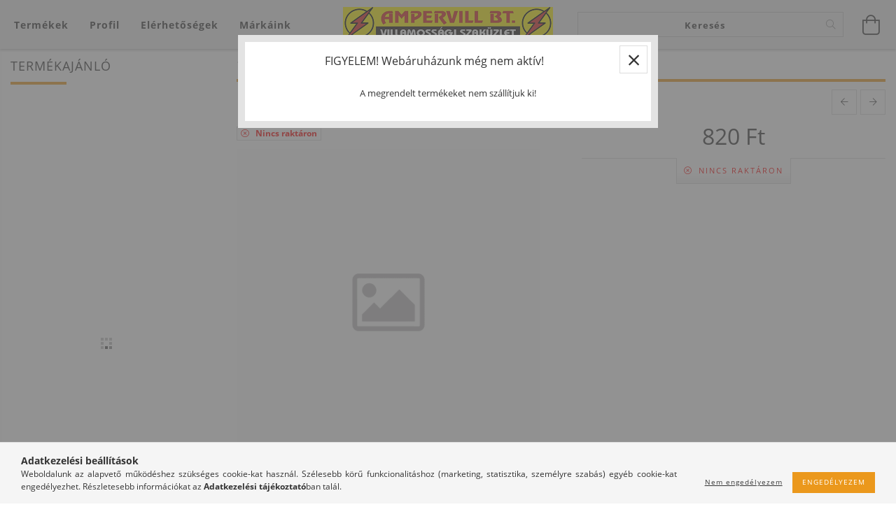

--- FILE ---
content_type: text/html; charset=UTF-8
request_url: https://ampervill.hu/BM-9524-SORKAPOCS-2P-16mm2-Porcelan
body_size: 20453
content:
<!DOCTYPE html>
<html lang="hu" lang="hu" class="header-bg">
<head>
    <meta content="width=device-width, initial-scale=1.0" name="viewport">
    <link rel="preload" href="https://ampervill.hu/!common_design/own/fonts/customicons/custom-icons.woff2" as="font" type="font/woff2" crossorigin>
    <link rel="preload" href="https://ampervill.hu/!common_design/own/fonts/fontawesome-5.8.1/css/light.min.css" as="style">
    <link rel="stylesheet" href="https://ampervill.hu/!common_design/own/fonts/fontawesome-5.8.1/css/light.min.css" media="print" onload="this.media='all'">
    <noscript>
        <link rel="stylesheet" href="https://ampervill.hu/!common_design/own/fonts/fontawesome-5.8.1/css/light.min.css" />
    </noscript>
    <link rel="preload" href="https://ampervill.hu/!common_design/own/fonts/opensans/OpenSans-Bold.woff2" as="font" type="font/woff2" crossorigin>
    <link rel="preload" href="https://ampervill.hu/!common_design/own/fonts/opensans/OpenSans-Regular.woff2" as="font" type="font/woff2" crossorigin>

    <meta charset="utf-8">
<meta name="description" content="BM 9524 SORKAPOCS 2P 16mm2, Porcelán, Ampervill villamossági szaküzlet">
<meta name="robots" content="index, follow">
<meta http-equiv="X-UA-Compatible" content="IE=Edge">
<meta property="og:site_name" content="Ampervill villamossági szaküzlet" />
<meta property="og:title" content="BM 9524 SORKAPOCS 2P 16mm2, Porcelán - Ampervill villamosság">
<meta property="og:description" content="BM 9524 SORKAPOCS 2P 16mm2, Porcelán, Ampervill villamossági szaküzlet">
<meta property="og:type" content="product">
<meta property="og:url" content="https://ampervill.hu/BM-9524-SORKAPOCS-2P-16mm2-Porcelan">
<meta name="mobile-web-app-capable" content="yes">
<meta name="apple-mobile-web-app-capable" content="yes">
<meta name="MobileOptimized" content="320">
<meta name="HandheldFriendly" content="true">

<title>BM 9524 SORKAPOCS 2P 16mm2, Porcelán - Ampervill villamosság</title>


<script>
var service_type="shop";
var shop_url_main="https://ampervill.hu";
var actual_lang="hu";
var money_len="0";
var money_thousend=" ";
var money_dec=",";
var shop_id=11154;
var unas_design_url="https:"+"/"+"/"+"ampervill.hu"+"/"+"!common_design"+"/"+"base"+"/"+"001605"+"/";
var unas_design_code='001605';
var unas_base_design_code='1600';
var unas_design_ver=3;
var unas_design_subver=3;
var unas_shop_url='https://ampervill.hu';
var responsive="yes";
var config_plus=new Array();
config_plus['product_tooltip']=1;
config_plus['cart_redirect']=1;
config_plus['money_type']='Ft';
config_plus['money_type_display']='Ft';
var lang_text=new Array();

var UNAS = UNAS || {};
UNAS.shop={"base_url":'https://ampervill.hu',"domain":'ampervill.hu',"username":'ampervill.unas.hu',"id":11154,"lang":'hu',"currency_type":'Ft',"currency_code":'HUF',"currency_rate":'1',"currency_length":0,"base_currency_length":0,"canonical_url":'https://ampervill.hu/BM-9524-SORKAPOCS-2P-16mm2-Porcelan'};
UNAS.design={"code":'001605',"page":'artdet'};
UNAS.api_auth="777a8e06354044ed7fa635e76c320583";
UNAS.customer={"email":'',"id":0,"group_id":0,"without_registration":0};
UNAS.shop["category_id"]="582090";
UNAS.shop["sku"]="AP10483";
UNAS.shop["product_id"]="140281683";
UNAS.shop["only_private_customer_can_purchase"] = false;
 

UNAS.text = {
    "button_overlay_close": `Bezár`,
    "popup_window": `Felugró ablak`,
    "list": `lista`,
    "updating_in_progress": `frissítés folyamatban`,
    "updated": `frissítve`,
    "is_opened": `megnyitva`,
    "is_closed": `bezárva`,
    "deleted": `törölve`,
    "consent_granted": `hozzájárulás megadva`,
    "consent_rejected": `hozzájárulás elutasítva`,
    "field_is_incorrect": `mező hibás`,
    "error_title": `Hiba!`,
    "product_variants": `termék változatok`,
    "product_added_to_cart": `A termék a kosárba került`,
    "product_added_to_cart_with_qty_problem": `A termékből csak [qty_added_to_cart] [qty_unit] került kosárba`,
    "product_removed_from_cart": `A termék törölve a kosárból`,
    "reg_title_name": `Név`,
    "reg_title_company_name": `Cégnév`,
    "number_of_items_in_cart": `Kosárban lévő tételek száma`,
    "cart_is_empty": `A kosár üres`,
    "cart_updated": `A kosár frissült`
};









window.lazySizesConfig=window.lazySizesConfig || {};
window.lazySizesConfig.loadMode=1;
window.lazySizesConfig.loadHidden=false;

window.dataLayer = window.dataLayer || [];
function gtag(){dataLayer.push(arguments)};
gtag('js', new Date());
</script>

<script src="https://ampervill.hu/!common_packages/jquery/jquery-3.2.1.js?mod_time=1683104288"></script>
<script src="https://ampervill.hu/!common_packages/jquery/plugins/migrate/migrate.js?mod_time=1683104288"></script>
<script src="https://ampervill.hu/!common_packages/jquery/plugins/tippy/popper-2.4.4.min.js?mod_time=1683104288"></script>
<script src="https://ampervill.hu/!common_packages/jquery/plugins/tippy/tippy-bundle.umd.min.js?mod_time=1683104288"></script>
<script src="https://ampervill.hu/!common_packages/jquery/plugins/autocomplete/autocomplete.js?mod_time=1751447088"></script>
<script src="https://ampervill.hu/!common_packages/jquery/plugins/cookie/cookie.js?mod_time=1683104288"></script>
<script src="https://ampervill.hu/!common_packages/jquery/plugins/tools/tools-1.2.7.js?mod_time=1683104288"></script>
<script src="https://ampervill.hu/!common_packages/jquery/plugins/lazysizes/lazysizes.min.js?mod_time=1683104288"></script>
<script src="https://ampervill.hu/!common_packages/jquery/plugins/lazysizes/plugins/bgset/ls.bgset.min.js?mod_time=1753269494"></script>
<script src="https://ampervill.hu/!common_packages/jquery/own/shop_common/exploded/common.js?mod_time=1764831093"></script>
<script src="https://ampervill.hu/!common_packages/jquery/own/shop_common/exploded/common_overlay.js?mod_time=1759905184"></script>
<script src="https://ampervill.hu/!common_packages/jquery/own/shop_common/exploded/common_shop_popup.js?mod_time=1759905184"></script>
<script src="https://ampervill.hu/!common_packages/jquery/own/shop_common/exploded/common_start_checkout.js?mod_time=1752056245"></script>
<script src="https://ampervill.hu/!common_packages/jquery/own/shop_common/exploded/design_1500.js?mod_time=1725525526"></script>
<script src="https://ampervill.hu/!common_packages/jquery/own/shop_common/exploded/function_change_address_on_order_methods.js?mod_time=1752056245"></script>
<script src="https://ampervill.hu/!common_packages/jquery/own/shop_common/exploded/function_check_password.js?mod_time=1751447088"></script>
<script src="https://ampervill.hu/!common_packages/jquery/own/shop_common/exploded/function_check_zip.js?mod_time=1767692285"></script>
<script src="https://ampervill.hu/!common_packages/jquery/own/shop_common/exploded/function_compare.js?mod_time=1751447088"></script>
<script src="https://ampervill.hu/!common_packages/jquery/own/shop_common/exploded/function_customer_addresses.js?mod_time=1725525526"></script>
<script src="https://ampervill.hu/!common_packages/jquery/own/shop_common/exploded/function_delivery_point_select.js?mod_time=1751447088"></script>
<script src="https://ampervill.hu/!common_packages/jquery/own/shop_common/exploded/function_favourites.js?mod_time=1725525526"></script>
<script src="https://ampervill.hu/!common_packages/jquery/own/shop_common/exploded/function_infinite_scroll.js?mod_time=1759905184"></script>
<script src="https://ampervill.hu/!common_packages/jquery/own/shop_common/exploded/function_language_and_currency_change.js?mod_time=1751447088"></script>
<script src="https://ampervill.hu/!common_packages/jquery/own/shop_common/exploded/function_param_filter.js?mod_time=1764233415"></script>
<script src="https://ampervill.hu/!common_packages/jquery/own/shop_common/exploded/function_postsale.js?mod_time=1751447088"></script>
<script src="https://ampervill.hu/!common_packages/jquery/own/shop_common/exploded/function_product_print.js?mod_time=1725525526"></script>
<script src="https://ampervill.hu/!common_packages/jquery/own/shop_common/exploded/function_product_subscription.js?mod_time=1751447088"></script>
<script src="https://ampervill.hu/!common_packages/jquery/own/shop_common/exploded/function_recommend.js?mod_time=1751447088"></script>
<script src="https://ampervill.hu/!common_packages/jquery/own/shop_common/exploded/function_saved_cards.js?mod_time=1751447088"></script>
<script src="https://ampervill.hu/!common_packages/jquery/own/shop_common/exploded/function_saved_filter_delete.js?mod_time=1751447088"></script>
<script src="https://ampervill.hu/!common_packages/jquery/own/shop_common/exploded/function_search_smart_placeholder.js?mod_time=1751447088"></script>
<script src="https://ampervill.hu/!common_packages/jquery/own/shop_common/exploded/function_vote.js?mod_time=1725525526"></script>
<script src="https://ampervill.hu/!common_packages/jquery/own/shop_common/exploded/page_cart.js?mod_time=1767791927"></script>
<script src="https://ampervill.hu/!common_packages/jquery/own/shop_common/exploded/page_customer_addresses.js?mod_time=1768291153"></script>
<script src="https://ampervill.hu/!common_packages/jquery/own/shop_common/exploded/page_order_checkout.js?mod_time=1725525526"></script>
<script src="https://ampervill.hu/!common_packages/jquery/own/shop_common/exploded/page_order_details.js?mod_time=1725525526"></script>
<script src="https://ampervill.hu/!common_packages/jquery/own/shop_common/exploded/page_order_methods.js?mod_time=1760086915"></script>
<script src="https://ampervill.hu/!common_packages/jquery/own/shop_common/exploded/page_order_return.js?mod_time=1725525526"></script>
<script src="https://ampervill.hu/!common_packages/jquery/own/shop_common/exploded/page_order_send.js?mod_time=1725525526"></script>
<script src="https://ampervill.hu/!common_packages/jquery/own/shop_common/exploded/page_order_subscriptions.js?mod_time=1751447088"></script>
<script src="https://ampervill.hu/!common_packages/jquery/own/shop_common/exploded/page_order_verification.js?mod_time=1752056245"></script>
<script src="https://ampervill.hu/!common_packages/jquery/own/shop_common/exploded/page_product_details.js?mod_time=1751447088"></script>
<script src="https://ampervill.hu/!common_packages/jquery/own/shop_common/exploded/page_product_list.js?mod_time=1725525526"></script>
<script src="https://ampervill.hu/!common_packages/jquery/own/shop_common/exploded/page_product_reviews.js?mod_time=1751447088"></script>
<script src="https://ampervill.hu/!common_packages/jquery/own/shop_common/exploded/page_reg.js?mod_time=1759905184"></script>
<script src="https://ampervill.hu/!common_packages/jquery/plugins/hoverintent/hoverintent.js?mod_time=1683104288"></script>
<script src="https://ampervill.hu/!common_packages/jquery/own/shop_tooltip/shop_tooltip.js?mod_time=1759905184"></script>
<script src="https://ampervill.hu/!common_packages/jquery/plugins/responsive_menu/responsive_menu-unas.js?mod_time=1683104288"></script>
<script src="https://ampervill.hu/!common_packages/jquery/plugins/artfade/artfade.js?mod_time=1683104288"></script>
<script src="https://ampervill.hu/!common_packages/jquery/plugins/slick/slick.min.js?mod_time=1683104288"></script>
<script src="https://ampervill.hu/!common_design/base/001600/main.js?mod_time=1701621402"></script>

<link href="https://ampervill.hu/temp/shop_11154_49041b089ee68bac186f62bc59bea6a2.css?mod_time=1768344965" rel="stylesheet" type="text/css">

<link href="https://ampervill.hu/BM-9524-SORKAPOCS-2P-16mm2-Porcelan" rel="canonical">
<link href="https://ampervill.hu/shop_ordered/11154/design_pic/favicon.ico" rel="shortcut icon">
<script>
        var google_consent=1;
    
        gtag('consent', 'default', {
           'ad_storage': 'denied',
           'ad_user_data': 'denied',
           'ad_personalization': 'denied',
           'analytics_storage': 'denied',
           'functionality_storage': 'denied',
           'personalization_storage': 'denied',
           'security_storage': 'granted'
        });

    
        gtag('consent', 'update', {
           'ad_storage': 'denied',
           'ad_user_data': 'denied',
           'ad_personalization': 'denied',
           'analytics_storage': 'denied',
           'functionality_storage': 'denied',
           'personalization_storage': 'denied',
           'security_storage': 'granted'
        });

        </script>
    
    
    
    




    
    <style>
        
            
                
                    .header_logo-img {
                        position: absolute;
                        left: 0;
                        right: 0;
                        bottom: 0;
                        top: 0;
                        margin: 0 auto;
                    }
                    .header_logo-img-wrapper {
                        padding-top: calc(46 / 300 * 100%);
                        position: relative;
                    }
                    .header_logo {
                        width: 300px;
                        margin-left: auto;
                        margin-right: auto;
                    }
                    
                        @media (max-width: 1023.8px) {
                            .header_logo-img-wrapper {
                                padding-top: calc(46 / 300 * 100%);
                            }
                            .header_logo {
                                width: 300px;
                            }
                        }
                    
                    
                        @media (max-width: 767.8px){
                            .header_logo-img-wrapper {
                                padding-top: calc(50 / 150 * 100%);
                            }
                            .header_logo {
                                width: 150px;
                            }
                        }
                    
                    
                        @media (max-width: 479.8px){
                            .header_logo-img-wrapper {
                                padding-top: calc(50 / 150 * 100%);
                            }
                            .header_logo {
                                width: 150px;
                            }
                        }
                    
                
            
        
    </style>
    

    

    
    
    
    
    
    
    
</head>

<body class='design_ver3 design_subver1 design_subver2 design_subver3' id="ud_shop_artdet">
<div id="image_to_cart" style="display:none; position:absolute; z-index:100000;"></div>
<div class="overlay_common overlay_warning" id="overlay_cart_add"></div>
<script>$(document).ready(function(){ overlay_init("cart_add",{"onBeforeLoad":false}); });</script>
<div class="overlay_common overlay_warning" id="overlay_test">
<div class="overlay_close">
    <a href='javascript:overlay_close("overlay_test");'><img src="main_pic/space.gif" width="32" height="32" alt="close"></a>
</div>


<div class="overlay_title has-btn-close">FIGYELEM! Webáruházunk még nem aktív!</div>


    <div class="overlay_text">A megrendelt termékeket nem szállítjuk ki!</div>














<div class="overlay-buttons row no-gutters justify-content-center flex-row-reverse ">
    
        <button type="button"  class="close overlay-button overlay_button_1 overlay_button_close mx-2" onclick="overlay_close('overlay_test');"><span>Bezár</span></button>
    
</div></div>
<script>$(document).ready(function(){ overlay_init("test",{"load":true}); });</script>
<script>exitpopup_allow=0;</script><div id="overlay_login_outer"></div>	
	<script>
	$(document).ready(function(){
	    var login_redir_init="";

		$("#overlay_login_outer").overlay({
			onBeforeLoad: function() {
                var login_redir_temp=login_redir_init;
                if (login_redir_act!="") {
                    login_redir_temp=login_redir_act;
                    login_redir_act="";
                }

									$.ajax({
						type: "GET",
						async: true,
						url: "https://ampervill.hu/shop_ajax/ajax_popup_login.php",
						data: {
							shop_id:"11154",
							lang_master:"hu",
                            login_redir:login_redir_temp,
							explicit:"ok",
							get_ajax:"1"
						},
						success: function(data){
							$("#overlay_login_outer").html(data);
							if (unas_design_ver >= 5) $("#overlay_login_outer").modal('show');
							$('#overlay_login1 input[name=shop_pass_login]').keypress(function(e) {
								var code = e.keyCode ? e.keyCode : e.which;
								if(code.toString() == 13) {		
									document.form_login_overlay.submit();		
								}	
							});	
						}
					});
								},
			top: 50,
			mask: {
	color: "#000000",
	loadSpeed: 200,
	maskId: "exposeMaskOverlay",
	opacity: 0.7
},
			closeOnClick: (config_plus['overlay_close_on_click_forced'] === 1),
			onClose: function(event, overlayIndex) {
				$("#login_redir").val("");
			},
			load: false
		});
		
			});
	function overlay_login() {
		$(document).ready(function(){
			$("#overlay_login_outer").overlay().load();
		});
	}
	function overlay_login_remind() {
        if (unas_design_ver >= 5) {
            $("#overlay_remind").overlay().load();
        } else {
            $(document).ready(function () {
                $("#overlay_login_outer").overlay().close();
                setTimeout('$("#overlay_remind").overlay().load();', 250);
            });
        }
	}

    var login_redir_act="";
    function overlay_login_redir(redir) {
        login_redir_act=redir;
        $("#overlay_login_outer").overlay().load();
    }
	</script>  
	<div class="overlay_common overlay_info" id="overlay_remind"></div>
<script>$(document).ready(function(){ overlay_init("remind",[]); });</script>

	<script>
    	function overlay_login_error_remind() {
		$(document).ready(function(){
			load_login=0;
			$("#overlay_error").overlay().close();
			setTimeout('$("#overlay_remind").overlay().load();', 250);	
		});
	}
	</script>  
	<div class="overlay_common overlay_info" id="overlay_newsletter"></div>
<script>$(document).ready(function(){ overlay_init("newsletter",[]); });</script>

<script>
function overlay_newsletter() {
    $(document).ready(function(){
        $("#overlay_newsletter").overlay().load();
    });
}
</script>
<div class="overlay_common overlay_error" id="overlay_script"></div>
<script>$(document).ready(function(){ overlay_init("script",[]); });</script>
    <script>
    $(document).ready(function() {
        $.ajax({
            type: "GET",
            url: "https://ampervill.hu/shop_ajax/ajax_stat.php",
            data: {master_shop_id:"11154",get_ajax:"1"}
        });
    });
    </script>
    

<div id="container" class="page_shop_artdet_AP10483 page-box logo-resizer-v2">
	

    <header class="header js-header">
        <div class="header-inner row align-items-center justify-content-center container-custom-1 usn">
            <div class="header-left col-auto col-lg-4 col-xl order-2 order-sm-1 px-0 d-flex align-self-stretch">
                <div class="cat-box-col flex-y-center">
                    <div class="cat-box js-dropdown-container">
                        <button class="cat-box__btn cat-box__btn--desktop header-btn js-dropdown--btn dropdown--btn d-none d-xl-block" aria-label="Kosár megtekintése">
                            <span class="cat-box__btn-text header-btn-text">Termékek</span>
                        </button>
                        <div class="cat-box__dropdown dropdown--content js-dropdown--content dropdown--content-l px-0">
                            <div class="cat-box--desktop">
                                


<div class='cat-box__items py-3'>
    
        <div class='cat-box__item cat-box__item-level-0 has-item js-cat-menu-308075'>
            <div class="row no-gutters">
				
				<div class="col-auto">
					<div class="cat-box__img-wrap d-none">
						<a href="https://ampervill.hu/sct/308075/Kapcsolo-csaladok" class="text_normal" title="Kapcsoló családok"><img src="https://ampervill.hu/img/11154/catpic_308075/50x50,r/308075.jpg?time=1528718774" alt="Kapcsoló családok" title="Kapcsoló családok" /></a>
					</div>
				</div>
				
                <div class="col">
                    <div class="cat-box__name-wrap pl-3">
                        <a class="cat-box__name" href="https://ampervill.hu/sct/308075/Kapcsolo-csaladok"
                            
                        >
                            <div class="row no-gutters align-items-center position-relative pr-5">
                                <div class="col">
                                    <div class="cat-box__name-text line-clamp--3-12">Kapcsoló családok</div>
                                </div>
                                
                                <div class="cat-box__icon">
                                    <div class="icon--chevron-right icon--md line-height-1"></div>
                                </div>
                                
                            </div>
                        </a>
                    </div>
                </div>
            </div>

        
            <div class="cat-box__level-0 bg-white drop-shadow-b border-top border-top-2 border-primary p-4 ">

                <div class="cat-box__level-0-inner h-100 d-flex flex-column position-relative">
                    <a class="cat-box__pic-name d-block" href="https://ampervill.hu/sct/308075/Kapcsolo-csaladok">
                        <div class="d-flex align-items-center border-bottom border-primary pb-3">
                            
                            <div class="col-fix-1">
                                <div class="cat-box__img-wrap product-img-wrapper">
                                    <img class="cat-box__img lazyload product-img" src="https://ampervill.hu/main_pic/space.gif" data-src="https://ampervill.hu/img/11154/catpic_308075/50x50,r/308075.jpg?time=1528718774" data-srcset="https://ampervill.hu/img/11154/catpic_308075/100x100,r/308075.jpg?time=1528718774 2x"  alt="Kapcsoló családok" width="50" height="50">
                                </div>
                            </div>
                            
                            <div class="col">
                                <div class="cat-box__level-0-name mb-0 h3">
                                    Kapcsoló családok
                                    
                                </div>
                            </div>
                        </div>
                    </a>

                    <div class="cat-box__inner-levels clearfix pt-4">
                        
<div class="cat-box__level-1 mb-3">
    <a class="cat-box__level-1-name d-inline-block line-height-12 js-cat-menu-450597" href="https://ampervill.hu/sct/450597/Sullyesztett">
        Süllyesztett

        
    </a>
    
        



<div class="cat-box__level-2 pl-2">

    
        <a class="cat-box__level-2-name line-height-12 d-block js-cat-menu-773866" href="https://ampervill.hu/spl/773866/Evian-Anco">Evian - Anco</a>
    
        <a class="cat-box__level-2-name line-height-12 d-block js-cat-menu-842182" href="https://ampervill.hu/Suno-Legrand">Suno - Legrand</a>
    
        <a class="cat-box__level-2-name line-height-12 d-block js-cat-menu-811427" href="https://ampervill.hu/spl/811427/Asfora-Schneider">Asfora - Schneider</a>
    
        <a class="cat-box__level-2-name line-height-12 d-block js-cat-menu-181675" href="https://ampervill.hu/spl/181675/Sedna-Schneider">Sedna - Schneider</a>
    
        <a class="cat-box__level-2-name line-height-12 d-block js-cat-menu-275910" href="https://ampervill.hu/spl/275910/Sedna-UJ-Schneider">Sedna ÚJ - Schneider</a>
    

    
        <a class="cat-box__more-btn text-muted btn--text d-block icon--a-chevron-right icon--sm" href="https://ampervill.hu/sct/450597/Sullyesztett">Több</a>
    

</div>

    
</div>

<div class="cat-box__level-1 mb-3">
    <a class="cat-box__level-1-name d-inline-block line-height-12 js-cat-menu-961098" href="https://ampervill.hu/sct/961098/Falon-kivuli">
        Falon kívüli

        
    </a>
    
        



<div class="cat-box__level-2 pl-2">

    
        <a class="cat-box__level-2-name line-height-12 d-block js-cat-menu-853516" href="https://ampervill.hu/spl/853516/Cedar-Schneider">Cedar - Schneider</a>
    
        <a class="cat-box__level-2-name line-height-12 d-block js-cat-menu-150997" href="https://ampervill.hu/spl/150997/Forix-Legrand">Forix - Legrand</a>
    
        <a class="cat-box__level-2-name line-height-12 d-block js-cat-menu-638706" href="https://ampervill.hu/spl/638706/Junior-Anco">Junior - Anco</a>
    
        <a class="cat-box__level-2-name line-height-12 d-block js-cat-menu-460178" href="https://ampervill.hu/spl/460178/Business-Line-GAO">Business Line - GAO</a>
    
        <a class="cat-box__level-2-name line-height-12 d-block js-cat-menu-920755" href="https://ampervill.hu/spl/920755/Aquastar-GAO">Aquastar - GAO</a>
    

    

</div>

    
</div>

<div class="cat-box__level-1 mb-3">
    <a class="cat-box__level-1-name d-inline-block line-height-12 js-cat-menu-271782" href="https://ampervill.hu/sct/271782/Modularis">
        Moduláris

        
    </a>
    
        



<div class="cat-box__level-2 pl-2">

    
        <a class="cat-box__level-2-name line-height-12 d-block js-cat-menu-627005" href="https://ampervill.hu/spl/627005/System-Gewiss">System - Gewiss</a>
    

    

</div>

    
</div>

<div class="cat-box__level-1 mb-3">
    <a class="cat-box__level-1-name d-inline-block line-height-12 js-cat-menu-172073" href="https://ampervill.hu/spl/172073/Kiegeszitok">
        Kiegészítők

        
    </a>
    
</div>

                    </div>

                    
                </div>

            </div>
        
        </div>
    
        <div class='cat-box__item cat-box__item-level-0 has-item js-cat-menu-594273'>
            <div class="row no-gutters">
				
				<div class="col-auto">
					<div class="cat-box__img-wrap d-none">
						<a href="https://ampervill.hu/sct/594273/Vilagitastechnika" class="text_normal" title="Világítástechnika"><img src="https://ampervill.hu/img/11154/catpic_594273/50x50,r/594273.jpg?time=1531311762" alt="Világítástechnika" title="Világítástechnika" /></a>
					</div>
				</div>
				
                <div class="col">
                    <div class="cat-box__name-wrap pl-3">
                        <a class="cat-box__name" href="https://ampervill.hu/sct/594273/Vilagitastechnika"
                            
                        >
                            <div class="row no-gutters align-items-center position-relative pr-5">
                                <div class="col">
                                    <div class="cat-box__name-text line-clamp--3-12">Világítástechnika</div>
                                </div>
                                
                                <div class="cat-box__icon">
                                    <div class="icon--chevron-right icon--md line-height-1"></div>
                                </div>
                                
                            </div>
                        </a>
                    </div>
                </div>
            </div>

        
            <div class="cat-box__level-0 bg-white drop-shadow-b border-top border-top-2 border-primary p-4 ">

                <div class="cat-box__level-0-inner h-100 d-flex flex-column position-relative">
                    <a class="cat-box__pic-name d-block" href="https://ampervill.hu/sct/594273/Vilagitastechnika">
                        <div class="d-flex align-items-center border-bottom border-primary pb-3">
                            
                            <div class="col-fix-1">
                                <div class="cat-box__img-wrap product-img-wrapper">
                                    <img class="cat-box__img lazyload product-img" src="https://ampervill.hu/main_pic/space.gif" data-src="https://ampervill.hu/img/11154/catpic_594273/50x50,r/594273.jpg?time=1531311762" data-srcset="https://ampervill.hu/img/11154/catpic_594273/100x100,r/594273.jpg?time=1531311762 2x"  alt="Világítástechnika" width="50" height="50">
                                </div>
                            </div>
                            
                            <div class="col">
                                <div class="cat-box__level-0-name mb-0 h3">
                                    Világítástechnika
                                    
                                </div>
                            </div>
                        </div>
                    </a>

                    <div class="cat-box__inner-levels clearfix pt-4">
                        
<div class="cat-box__level-1 mb-3">
    <a class="cat-box__level-1-name d-inline-block line-height-12 js-cat-menu-239028" href="https://ampervill.hu/sct/239028/Lakossagi-lampatestek">
        Lakossági lámpatestek

        
    </a>
    
        



<div class="cat-box__level-2 pl-2">

    
        <a class="cat-box__level-2-name line-height-12 d-block js-cat-menu-363590" href="https://ampervill.hu/spl/363590/Spot">Spot</a>
    
        <a class="cat-box__level-2-name line-height-12 d-block js-cat-menu-831225" href="https://ampervill.hu/spl/831225/Butorvilagito">Bútorvilágító</a>
    

    

</div>

    
</div>

<div class="cat-box__level-1 mb-3">
    <a class="cat-box__level-1-name d-inline-block line-height-12 js-cat-menu-484581" href="https://ampervill.hu/spl/484581/LED-Panelek">
        LED Panelek

        
    </a>
    
</div>

<div class="cat-box__level-1 mb-3">
    <a class="cat-box__level-1-name d-inline-block line-height-12 js-cat-menu-105597" href="https://ampervill.hu/sct/105597/Ipari-lampatestek">
        Ipari lámpatestek

        
    </a>
    
        



<div class="cat-box__level-2 pl-2">

    
        <a class="cat-box__level-2-name line-height-12 d-block js-cat-menu-151658" href="https://ampervill.hu/Oszlopok">Oszlopok</a>
    

    

</div>

    
</div>

<div class="cat-box__level-1 mb-3">
    <a class="cat-box__level-1-name d-inline-block line-height-12 js-cat-menu-468487" href="https://ampervill.hu/spl/468487/Reflektorok">
        Reflektorok

        
    </a>
    
</div>

<div class="cat-box__level-1 mb-3">
    <a class="cat-box__level-1-name d-inline-block line-height-12 js-cat-menu-276987" href="https://ampervill.hu/spl/276987/Armaturak">
        Armatúrák

        
    </a>
    
</div>

<div class="cat-box__level-1 mb-3">
    <a class="cat-box__level-1-name d-inline-block line-height-12 js-cat-menu-182459" href="https://ampervill.hu/sct/182459/Fenyforrasok">
        Fényforrások

        
    </a>
    
        



<div class="cat-box__level-2 pl-2">

    
        <a class="cat-box__level-2-name line-height-12 d-block js-cat-menu-372941" href="https://ampervill.hu/spl/372941/Tartozekok">Tartozékok</a>
    
        <a class="cat-box__level-2-name line-height-12 d-block js-cat-menu-365806" href="https://ampervill.hu/spl/365806/E14-Foglalat">E14 Foglalat</a>
    
        <a class="cat-box__level-2-name line-height-12 d-block js-cat-menu-328834" href="https://ampervill.hu/spl/328834/E27-Foglalat">E27 Foglalat</a>
    
        <a class="cat-box__level-2-name line-height-12 d-block js-cat-menu-581371" href="https://ampervill.hu/spl/581371/GU10-Foglalat">GU10 Foglalat</a>
    
        <a class="cat-box__level-2-name line-height-12 d-block js-cat-menu-312077" href="https://ampervill.hu/spl/312077/G9-Foglalat">G9 Foglalat</a>
    

    
        <a class="cat-box__more-btn text-muted btn--text d-block icon--a-chevron-right icon--sm" href="https://ampervill.hu/sct/182459/Fenyforrasok">Több</a>
    

</div>

    
</div>

<div class="cat-box__level-1 mb-3">
    <a class="cat-box__level-1-name d-inline-block line-height-12 js-cat-menu-911317" href="https://ampervill.hu/sct/911317/LED-Szalagok">
        LED Szalagok

        
    </a>
    
        



<div class="cat-box__level-2 pl-2">

    
        <a class="cat-box__level-2-name line-height-12 d-block js-cat-menu-169770" href="https://ampervill.hu/spl/169770/Profilok">Profilok</a>
    
        <a class="cat-box__level-2-name line-height-12 d-block js-cat-menu-880565" href="https://ampervill.hu/Vezerlok">Vezérlők</a>
    
        <a class="cat-box__level-2-name line-height-12 d-block js-cat-menu-934415" href="https://ampervill.hu/spl/934415/Szalagok">Szalagok</a>
    
        <a class="cat-box__level-2-name line-height-12 d-block js-cat-menu-948362" href="https://ampervill.hu/spl/948362/Tapegysegek">Tápegységek</a>
    

    

</div>

    
</div>

                    </div>

                    
                </div>

            </div>
        
        </div>
    
        <div class='cat-box__item cat-box__item-level-0 has-item js-cat-menu-840358'>
            <div class="row no-gutters">
				
				<div class="col-auto">
					<div class="cat-box__img-wrap d-none">
						<a href="https://ampervill.hu/sct/840358/Automatizalas" class="text_normal" title="Automatizálás"><img src="https://ampervill.hu/img/11154/catpic_840358/50x50,r/840358.jpg?time=1531311699" alt="Automatizálás" title="Automatizálás" /></a>
					</div>
				</div>
				
                <div class="col">
                    <div class="cat-box__name-wrap pl-3">
                        <a class="cat-box__name" href="https://ampervill.hu/sct/840358/Automatizalas"
                            
                        >
                            <div class="row no-gutters align-items-center position-relative pr-5">
                                <div class="col">
                                    <div class="cat-box__name-text line-clamp--3-12">Automatizálás</div>
                                </div>
                                
                                <div class="cat-box__icon">
                                    <div class="icon--chevron-right icon--md line-height-1"></div>
                                </div>
                                
                            </div>
                        </a>
                    </div>
                </div>
            </div>

        
            <div class="cat-box__level-0 bg-white drop-shadow-b border-top border-top-2 border-primary p-4 ">

                <div class="cat-box__level-0-inner h-100 d-flex flex-column position-relative">
                    <a class="cat-box__pic-name d-block" href="https://ampervill.hu/sct/840358/Automatizalas">
                        <div class="d-flex align-items-center border-bottom border-primary pb-3">
                            
                            <div class="col-fix-1">
                                <div class="cat-box__img-wrap product-img-wrapper">
                                    <img class="cat-box__img lazyload product-img" src="https://ampervill.hu/main_pic/space.gif" data-src="https://ampervill.hu/img/11154/catpic_840358/50x50,r/840358.jpg?time=1531311699" data-srcset="https://ampervill.hu/img/11154/catpic_840358/100x100,r/840358.jpg?time=1531311699 2x"  alt="Automatizálás" width="50" height="50">
                                </div>
                            </div>
                            
                            <div class="col">
                                <div class="cat-box__level-0-name mb-0 h3">
                                    Automatizálás
                                    
                                </div>
                            </div>
                        </div>
                    </a>

                    <div class="cat-box__inner-levels clearfix pt-4">
                        
<div class="cat-box__level-1 mb-3">
    <a class="cat-box__level-1-name d-inline-block line-height-12 js-cat-menu-364966" href="https://ampervill.hu/spl/364966/Nyomaskapcsolok">
        Nyomáskapcsolók

        
    </a>
    
</div>

<div class="cat-box__level-1 mb-3">
    <a class="cat-box__level-1-name d-inline-block line-height-12 js-cat-menu-195400" href="https://ampervill.hu/spl/195400/Alkonykapcsolok">
        Alkonykapcsolók

        
    </a>
    
</div>

<div class="cat-box__level-1 mb-3">
    <a class="cat-box__level-1-name d-inline-block line-height-12 js-cat-menu-409333" href="https://ampervill.hu/spl/409333/Mozgaserzekelok">
        Mozgásérzékelők

        
    </a>
    
</div>

<div class="cat-box__level-1 mb-3">
    <a class="cat-box__level-1-name d-inline-block line-height-12 js-cat-menu-782643" href="https://ampervill.hu/spl/782643/Impulzusrelek">
        Impulzusrelék

        
    </a>
    
</div>

<div class="cat-box__level-1 mb-3">
    <a class="cat-box__level-1-name d-inline-block line-height-12 js-cat-menu-430788" href="https://ampervill.hu/sct/430788/Relek">
        Relék

        
    </a>
    
        



<div class="cat-box__level-2 pl-2">

    
        <a class="cat-box__level-2-name line-height-12 d-block js-cat-menu-770526" href="https://ampervill.hu/spl/770526/Ipari-relek">Ipari relék</a>
    
        <a class="cat-box__level-2-name line-height-12 d-block js-cat-menu-804469" href="https://ampervill.hu/spl/804469/Relefoglalatok">Reléfoglalatok</a>
    

    

</div>

    
</div>

<div class="cat-box__level-1 mb-3">
    <a class="cat-box__level-1-name d-inline-block line-height-12 js-cat-menu-244380" href="https://ampervill.hu/spl/244380/Vegallaskapcsolok">
        Végálláskapcsolók

        
    </a>
    
</div>

<div class="cat-box__level-1 mb-3">
    <a class="cat-box__level-1-name d-inline-block line-height-12 js-cat-menu-477917" href="https://ampervill.hu/spl/477917/Nyomogombok-kapcsolok">
        Nyomógombok, kapcsolók

        
    </a>
    
</div>

<div class="cat-box__level-1 mb-3">
    <a class="cat-box__level-1-name d-inline-block line-height-12 js-cat-menu-768869" href="https://ampervill.hu/spl/768869/Jelzofenyek">
        Jelzőfények

        
    </a>
    
</div>

<div class="cat-box__level-1 mb-3">
    <a class="cat-box__level-1-name d-inline-block line-height-12 js-cat-menu-925708" href="https://ampervill.hu/spl/925708/Hokioldok">
        Hőkioldók

        
    </a>
    
</div>

<div class="cat-box__level-1 mb-3">
    <a class="cat-box__level-1-name d-inline-block line-height-12 js-cat-menu-903622" href="https://ampervill.hu/sct/903622/Magneskapcsolok">
        Mágneskapcsolók

        
    </a>
    
        



<div class="cat-box__level-2 pl-2">

    
        <a class="cat-box__level-2-name line-height-12 d-block js-cat-menu-171023" href="https://ampervill.hu/spl/171023/Ipari-magneskapcsolok">Ipari mágneskapcsolók</a>
    
        <a class="cat-box__level-2-name line-height-12 d-block js-cat-menu-480671" href="https://ampervill.hu/spl/480671/Segederintkezok">Segédérintkezők</a>
    

    

</div>

    
</div>

<div class="cat-box__level-1 mb-3">
    <a class="cat-box__level-1-name d-inline-block line-height-12 js-cat-menu-400122" href="https://ampervill.hu/spl/400122/Motorvedok">
        Motorvédők

        
    </a>
    
</div>

<div class="cat-box__level-1 mb-3">
    <a class="cat-box__level-1-name d-inline-block line-height-12 js-cat-menu-969583" href="https://ampervill.hu/spl/969583/Lepcsohazi-automatak">
        Lépcsőházi automaták

        
    </a>
    
</div>

                    </div>

                    
                </div>

            </div>
        
        </div>
    
        <div class='cat-box__item cat-box__item-level-0 has-item js-cat-menu-870645'>
            <div class="row no-gutters">
				
				<div class="col-auto">
					<div class="cat-box__img-wrap d-none">
						<a href="https://ampervill.hu/sct/870645/Energiaelosztas" class="text_normal" title="Energiaelosztás"><img src="https://ampervill.hu/img/11154/catpic_870645/50x50,r/870645.jpg?time=1530018495" alt="Energiaelosztás" title="Energiaelosztás" /></a>
					</div>
				</div>
				
                <div class="col">
                    <div class="cat-box__name-wrap pl-3">
                        <a class="cat-box__name" href="https://ampervill.hu/sct/870645/Energiaelosztas"
                            
                        >
                            <div class="row no-gutters align-items-center position-relative pr-5">
                                <div class="col">
                                    <div class="cat-box__name-text line-clamp--3-12">Energiaelosztás</div>
                                </div>
                                
                                <div class="cat-box__icon">
                                    <div class="icon--chevron-right icon--md line-height-1"></div>
                                </div>
                                
                            </div>
                        </a>
                    </div>
                </div>
            </div>

        
            <div class="cat-box__level-0 bg-white drop-shadow-b border-top border-top-2 border-primary p-4 ">

                <div class="cat-box__level-0-inner h-100 d-flex flex-column position-relative">
                    <a class="cat-box__pic-name d-block" href="https://ampervill.hu/sct/870645/Energiaelosztas">
                        <div class="d-flex align-items-center border-bottom border-primary pb-3">
                            
                            <div class="col-fix-1">
                                <div class="cat-box__img-wrap product-img-wrapper">
                                    <img class="cat-box__img lazyload product-img" src="https://ampervill.hu/main_pic/space.gif" data-src="https://ampervill.hu/img/11154/catpic_870645/50x50,r/870645.jpg?time=1530018495" data-srcset="https://ampervill.hu/img/11154/catpic_870645/100x100,r/870645.jpg?time=1530018495 2x"  alt="Energiaelosztás" width="50" height="50">
                                </div>
                            </div>
                            
                            <div class="col">
                                <div class="cat-box__level-0-name mb-0 h3">
                                    Energiaelosztás
                                    
                                </div>
                            </div>
                        </div>
                    </a>

                    <div class="cat-box__inner-levels clearfix pt-4">
                        
<div class="cat-box__level-1 mb-3">
    <a class="cat-box__level-1-name d-inline-block line-height-12 js-cat-menu-718806" href="https://ampervill.hu/sct/718806/Sinre-szerelheto-modularis-keszulekek">
        Sínre szerelhető moduláris készülékek

        
    </a>
    
        



<div class="cat-box__level-2 pl-2">

    
        <a class="cat-box__level-2-name line-height-12 d-block js-cat-menu-807258" href="https://ampervill.hu/spl/807258/Modularis-csengo-transzformator">Moduláris csengő, transzformátor</a>
    
        <a class="cat-box__level-2-name line-height-12 d-block js-cat-menu-159063" href="https://ampervill.hu/spl/159063/Modularis-dugalj">Moduláris dugalj</a>
    

    

</div>

    
</div>

<div class="cat-box__level-1 mb-3">
    <a class="cat-box__level-1-name d-inline-block line-height-12 js-cat-menu-782082" href="https://ampervill.hu/sct/782082/Fogyasztasmero-szekrenyek">
        Fogyasztásmérő szekrények

        
    </a>
    
        



<div class="cat-box__level-2 pl-2">

    
        <a class="cat-box__level-2-name line-height-12 d-block js-cat-menu-186632" href="https://ampervill.hu/spl/186632/Uj-meroszekrenyek">Új mérőszekrények</a>
    
        <a class="cat-box__level-2-name line-height-12 d-block js-cat-menu-284629" href="https://ampervill.hu/spl/284629/Ures-szekrenyek">Üres szekrények</a>
    
        <a class="cat-box__level-2-name line-height-12 d-block js-cat-menu-654892" href="https://ampervill.hu/spl/654892/Tartozekok">Tartozékok</a>
    

    

</div>

    
</div>

<div class="cat-box__level-1 mb-3">
    <a class="cat-box__level-1-name d-inline-block line-height-12 js-cat-menu-815479" href="https://ampervill.hu/spl/815479/Lakaselosztok">
        Lakáselosztók

        
    </a>
    
</div>

<div class="cat-box__level-1 mb-3">
    <a class="cat-box__level-1-name d-inline-block line-height-12 js-cat-menu-634845" href="https://ampervill.hu/spl/634845/Kismegszakitok">
        Kismegszakítók

        
    </a>
    
</div>

<div class="cat-box__level-1 mb-3">
    <a class="cat-box__level-1-name d-inline-block line-height-12 js-cat-menu-445756" href="https://ampervill.hu/spl/445756/Aramvedo-kapcsolok">
        Áramvédő kapcsolók

        
    </a>
    
</div>

<div class="cat-box__level-1 mb-3">
    <a class="cat-box__level-1-name d-inline-block line-height-12 js-cat-menu-548371" href="https://ampervill.hu/spl/548371/Sorolok">
        Sorolók

        
    </a>
    
</div>

<div class="cat-box__level-1 mb-3">
    <a class="cat-box__level-1-name d-inline-block line-height-12 js-cat-menu-769763" href="https://ampervill.hu/spl/769763/Lemez-szekrenyek">
        Lemez szekrények

        
    </a>
    
</div>

<div class="cat-box__level-1 mb-3">
    <a class="cat-box__level-1-name d-inline-block line-height-12 js-cat-menu-457971" href="https://ampervill.hu/spl/457971/Ipari-csatlakozok">
        Ipari csatlakozók

        
    </a>
    
</div>

<div class="cat-box__level-1 mb-3">
    <a class="cat-box__level-1-name d-inline-block line-height-12 js-cat-menu-712766" href="https://ampervill.hu/spl/712766/Elektronikus-fogyasztasmerok">
        Elektronikus fogyasztásmérők

        
    </a>
    
</div>

<div class="cat-box__level-1 mb-3">
    <a class="cat-box__level-1-name d-inline-block line-height-12 js-cat-menu-962990" href="https://ampervill.hu/sct/962990/Ipari-kapcsolok">
        Ipari kapcsolók

        
    </a>
    
        



<div class="cat-box__level-2 pl-2">

    
        <a class="cat-box__level-2-name line-height-12 d-block js-cat-menu-552653" href="https://ampervill.hu/spl/552653/Beepitheto">Beépíthető</a>
    
        <a class="cat-box__level-2-name line-height-12 d-block js-cat-menu-698818" href="https://ampervill.hu/spl/698818/Tokozott">Tokozott</a>
    
        <a class="cat-box__level-2-name line-height-12 d-block js-cat-menu-149156" href="https://ampervill.hu/spl/149156/Sinre-szerelheto">Sínre szerelhető</a>
    

    

</div>

    
</div>

<div class="cat-box__level-1 mb-3">
    <a class="cat-box__level-1-name d-inline-block line-height-12 js-cat-menu-576833" href="https://ampervill.hu/sct/576833/Kondenzatorok">
        Kondenzátorok

        
    </a>
    
        



<div class="cat-box__level-2 pl-2">

    
        <a class="cat-box__level-2-name line-height-12 d-block js-cat-menu-554165" href="https://ampervill.hu/spl/554165/Indito">Indító</a>
    
        <a class="cat-box__level-2-name line-height-12 d-block js-cat-menu-676924" href="https://ampervill.hu/spl/676924/Uzemi">Üzemi</a>
    

    

</div>

    
</div>

                    </div>

                    
                </div>

            </div>
        
        </div>
    
        <div class='cat-box__item cat-box__item-level-0 has-item js-cat-menu-870362'>
            <div class="row no-gutters">
				
				<div class="col-auto">
					<div class="cat-box__img-wrap d-none">
						<a href="https://ampervill.hu/sct/870362/Villamvedelem" class="text_normal" title="Villámvédelem"><img src="https://ampervill.hu/img/11154/catpic_870362/50x50,r/870362.jpg?time=1549032033" alt="Villámvédelem" title="Villámvédelem" /></a>
					</div>
				</div>
				
                <div class="col">
                    <div class="cat-box__name-wrap pl-3">
                        <a class="cat-box__name" href="https://ampervill.hu/sct/870362/Villamvedelem"
                            
                        >
                            <div class="row no-gutters align-items-center position-relative pr-5">
                                <div class="col">
                                    <div class="cat-box__name-text line-clamp--3-12">Villámvédelem</div>
                                </div>
                                
                                <div class="cat-box__icon">
                                    <div class="icon--chevron-right icon--md line-height-1"></div>
                                </div>
                                
                            </div>
                        </a>
                    </div>
                </div>
            </div>

        
            <div class="cat-box__level-0 bg-white drop-shadow-b border-top border-top-2 border-primary p-4 ">

                <div class="cat-box__level-0-inner h-100 d-flex flex-column position-relative">
                    <a class="cat-box__pic-name d-block" href="https://ampervill.hu/sct/870362/Villamvedelem">
                        <div class="d-flex align-items-center border-bottom border-primary pb-3">
                            
                            <div class="col-fix-1">
                                <div class="cat-box__img-wrap product-img-wrapper">
                                    <img class="cat-box__img lazyload product-img" src="https://ampervill.hu/main_pic/space.gif" data-src="https://ampervill.hu/img/11154/catpic_870362/50x50,r/870362.jpg?time=1549032033" data-srcset="https://ampervill.hu/img/11154/catpic_870362/100x100,r/870362.jpg?time=1549032033 2x"  alt="Villámvédelem" width="50" height="50">
                                </div>
                            </div>
                            
                            <div class="col">
                                <div class="cat-box__level-0-name mb-0 h3">
                                    Villámvédelem
                                    
                                </div>
                            </div>
                        </div>
                    </a>

                    <div class="cat-box__inner-levels clearfix pt-4">
                        
<div class="cat-box__level-1 mb-3">
    <a class="cat-box__level-1-name d-inline-block line-height-12 js-cat-menu-361985" href="https://ampervill.hu/spl/361985/Szondak">
        Szondák

        
    </a>
    
</div>

<div class="cat-box__level-1 mb-3">
    <a class="cat-box__level-1-name d-inline-block line-height-12 js-cat-menu-405179" href="https://ampervill.hu/spl/405179/Bilincsek">
        Bilincsek

        
    </a>
    
</div>

<div class="cat-box__level-1 mb-3">
    <a class="cat-box__level-1-name d-inline-block line-height-12 js-cat-menu-635993" href="https://ampervill.hu/spl/635993/Tartok">
        Tartók

        
    </a>
    
</div>

<div class="cat-box__level-1 mb-3">
    <a class="cat-box__level-1-name d-inline-block line-height-12 js-cat-menu-256842" href="https://ampervill.hu/spl/256842/Kotoelemek">
        Kötőelemek

        
    </a>
    
</div>

                    </div>

                    
                </div>

            </div>
        
        </div>
    
        <div class='cat-box__item cat-box__item-level-0 has-item js-cat-menu-634486'>
            <div class="row no-gutters">
				
				<div class="col-auto">
					<div class="cat-box__img-wrap d-none">
						<a href="https://ampervill.hu/sct/634486/Gyengearam" class="text_normal" title="Gyengeáram"><img src="https://ampervill.hu/img/11154/catpic_634486/50x50,r/634486.jpg" alt="Gyengeáram" title="Gyengeáram" /></a>
					</div>
				</div>
				
                <div class="col">
                    <div class="cat-box__name-wrap pl-3">
                        <a class="cat-box__name" href="https://ampervill.hu/sct/634486/Gyengearam"
                            
                        >
                            <div class="row no-gutters align-items-center position-relative pr-5">
                                <div class="col">
                                    <div class="cat-box__name-text line-clamp--3-12">Gyengeáram</div>
                                </div>
                                
                                <div class="cat-box__icon">
                                    <div class="icon--chevron-right icon--md line-height-1"></div>
                                </div>
                                
                            </div>
                        </a>
                    </div>
                </div>
            </div>

        
            <div class="cat-box__level-0 bg-white drop-shadow-b border-top border-top-2 border-primary p-4 ">

                <div class="cat-box__level-0-inner h-100 d-flex flex-column position-relative">
                    <a class="cat-box__pic-name d-block" href="https://ampervill.hu/sct/634486/Gyengearam">
                        <div class="d-flex align-items-center border-bottom border-primary pb-3">
                            
                            <div class="col-fix-1">
                                <div class="cat-box__img-wrap product-img-wrapper">
                                    <img class="cat-box__img lazyload product-img" src="https://ampervill.hu/main_pic/space.gif" data-src="https://ampervill.hu/img/11154/catpic_634486/50x50,r/634486.jpg" alt="Gyengeáram" width="50" height="50">
                                </div>
                            </div>
                            
                            <div class="col">
                                <div class="cat-box__level-0-name mb-0 h3">
                                    Gyengeáram
                                    
                                </div>
                            </div>
                        </div>
                    </a>

                    <div class="cat-box__inner-levels clearfix pt-4">
                        
<div class="cat-box__level-1 mb-3">
    <a class="cat-box__level-1-name d-inline-block line-height-12 js-cat-menu-558138" href="https://ampervill.hu/sct/558138/Kabel-TV">
        Kábel TV

        
    </a>
    
        



<div class="cat-box__level-2 pl-2">

    
        <a class="cat-box__level-2-name line-height-12 d-block js-cat-menu-702467" href="https://ampervill.hu/spl/702467/Csatlakozo">Csatlakozó</a>
    
        <a class="cat-box__level-2-name line-height-12 d-block js-cat-menu-637743" href="https://ampervill.hu/spl/637743/Elosztok">Elosztók</a>
    

    

</div>

    
</div>

                    </div>

                    
                </div>

            </div>
        
        </div>
    
        <div class='cat-box__item cat-box__item-level-0 has-item js-cat-menu-126541'>
            <div class="row no-gutters">
				
				<div class="col-auto">
					<div class="cat-box__img-wrap d-none">
						<a href="https://ampervill.hu/sct/126541/Kabelek-vezetekek" class="text_normal" title="Kábelek, vezetékek"><img src="https://ampervill.hu/img/11154/catpic_126541/50x50,r/126541.jpg" alt="Kábelek, vezetékek" title="Kábelek, vezetékek" /></a>
					</div>
				</div>
				
                <div class="col">
                    <div class="cat-box__name-wrap pl-3">
                        <a class="cat-box__name" href="https://ampervill.hu/sct/126541/Kabelek-vezetekek"
                            
                        >
                            <div class="row no-gutters align-items-center position-relative pr-5">
                                <div class="col">
                                    <div class="cat-box__name-text line-clamp--3-12">Kábelek, vezetékek</div>
                                </div>
                                
                                <div class="cat-box__icon">
                                    <div class="icon--chevron-right icon--md line-height-1"></div>
                                </div>
                                
                            </div>
                        </a>
                    </div>
                </div>
            </div>

        
            <div class="cat-box__level-0 bg-white drop-shadow-b border-top border-top-2 border-primary p-4 ">

                <div class="cat-box__level-0-inner h-100 d-flex flex-column position-relative">
                    <a class="cat-box__pic-name d-block" href="https://ampervill.hu/sct/126541/Kabelek-vezetekek">
                        <div class="d-flex align-items-center border-bottom border-primary pb-3">
                            
                            <div class="col-fix-1">
                                <div class="cat-box__img-wrap product-img-wrapper">
                                    <img class="cat-box__img lazyload product-img" src="https://ampervill.hu/main_pic/space.gif" data-src="https://ampervill.hu/img/11154/catpic_126541/50x50,r/126541.jpg" alt="Kábelek, vezetékek" width="50" height="50">
                                </div>
                            </div>
                            
                            <div class="col">
                                <div class="cat-box__level-0-name mb-0 h3">
                                    Kábelek, vezetékek
                                    
                                </div>
                            </div>
                        </div>
                    </a>

                    <div class="cat-box__inner-levels clearfix pt-4">
                        
<div class="cat-box__level-1 mb-3">
    <a class="cat-box__level-1-name d-inline-block line-height-12 js-cat-menu-846941" href="https://ampervill.hu/sct/846941/Villanyszerelesi-vezetekek">
        Villanyszerelési vezetékek

        
    </a>
    
        



<div class="cat-box__level-2 pl-2">

    
        <a class="cat-box__level-2-name line-height-12 d-block js-cat-menu-636672" href="https://ampervill.hu/spl/636672/MBCU-Tomor">MBCU - Tömör</a>
    
        <a class="cat-box__level-2-name line-height-12 d-block js-cat-menu-174304" href="https://ampervill.hu/spl/174304/MCU-Tomor">MCU - Tömör</a>
    
        <a class="cat-box__level-2-name line-height-12 d-block js-cat-menu-854669" href="https://ampervill.hu/spl/854669/MKH-Sodrott">MKH - Sodrott</a>
    
        <a class="cat-box__level-2-name line-height-12 d-block js-cat-menu-984011" href="https://ampervill.hu/spl/984011/MMCU-Lapos">MMCU - Lapos</a>
    
        <a class="cat-box__level-2-name line-height-12 d-block js-cat-menu-741823" href="https://ampervill.hu/spl/741823/MTK-Sodrott">MTK - Sodrott</a>
    

    
        <a class="cat-box__more-btn text-muted btn--text d-block icon--a-chevron-right icon--sm" href="https://ampervill.hu/sct/846941/Villanyszerelesi-vezetekek">Több</a>
    

</div>

    
</div>

<div class="cat-box__level-1 mb-3">
    <a class="cat-box__level-1-name d-inline-block line-height-12 js-cat-menu-242794" href="https://ampervill.hu/spl/242794/Biztonsagtechnikai-kabel">
        Biztonságtechnikai kábel

        
    </a>
    
</div>

<div class="cat-box__level-1 mb-3">
    <a class="cat-box__level-1-name d-inline-block line-height-12 js-cat-menu-596187" href="https://ampervill.hu/spl/596187/Gumikabel">
        Gumikábel

        
    </a>
    
</div>

<div class="cat-box__level-1 mb-3">
    <a class="cat-box__level-1-name d-inline-block line-height-12 js-cat-menu-963247" href="https://ampervill.hu/spl/963247/Koax">
        Koax

        
    </a>
    
</div>

<div class="cat-box__level-1 mb-3">
    <a class="cat-box__level-1-name d-inline-block line-height-12 js-cat-menu-161916" href="https://ampervill.hu/spl/161916/Vezerlo-kabel">
        Vezérlő kábel

        
    </a>
    
</div>

                    </div>

                    
                </div>

            </div>
        
        </div>
    
        <div class='cat-box__item cat-box__item-level-0 has-item js-cat-menu-410179'>
            <div class="row no-gutters">
				
				<div class="col-auto">
					<div class="cat-box__img-wrap d-none">
						<a href="https://ampervill.hu/sct/410179/Szerszam-muszer" class="text_normal" title="Szerszám, műszer"><img src="https://ampervill.hu/img/11154/catpic_410179/50x50,r/410179.jpg?time=1533221771" alt="Szerszám, műszer" title="Szerszám, műszer" /></a>
					</div>
				</div>
				
                <div class="col">
                    <div class="cat-box__name-wrap pl-3">
                        <a class="cat-box__name" href="https://ampervill.hu/sct/410179/Szerszam-muszer"
                            
                        >
                            <div class="row no-gutters align-items-center position-relative pr-5">
                                <div class="col">
                                    <div class="cat-box__name-text line-clamp--3-12">Szerszám, műszer</div>
                                </div>
                                
                                <div class="cat-box__icon">
                                    <div class="icon--chevron-right icon--md line-height-1"></div>
                                </div>
                                
                            </div>
                        </a>
                    </div>
                </div>
            </div>

        
            <div class="cat-box__level-0 bg-white drop-shadow-b border-top border-top-2 border-primary p-4 ">

                <div class="cat-box__level-0-inner h-100 d-flex flex-column position-relative">
                    <a class="cat-box__pic-name d-block" href="https://ampervill.hu/sct/410179/Szerszam-muszer">
                        <div class="d-flex align-items-center border-bottom border-primary pb-3">
                            
                            <div class="col-fix-1">
                                <div class="cat-box__img-wrap product-img-wrapper">
                                    <img class="cat-box__img lazyload product-img" src="https://ampervill.hu/main_pic/space.gif" data-src="https://ampervill.hu/img/11154/catpic_410179/50x50,r/410179.jpg?time=1533221771" data-srcset="https://ampervill.hu/img/11154/catpic_410179/100x100,r/410179.jpg?time=1533221771 2x"  alt="Szerszám, műszer" width="50" height="50">
                                </div>
                            </div>
                            
                            <div class="col">
                                <div class="cat-box__level-0-name mb-0 h3">
                                    Szerszám, műszer
                                    
                                </div>
                            </div>
                        </div>
                    </a>

                    <div class="cat-box__inner-levels clearfix pt-4">
                        
<div class="cat-box__level-1 mb-3">
    <a class="cat-box__level-1-name d-inline-block line-height-12 js-cat-menu-551854" href="https://ampervill.hu/Muszer">
        Műszer

        
    </a>
    
        



<div class="cat-box__level-2 pl-2">

    
        <a class="cat-box__level-2-name line-height-12 d-block js-cat-menu-884035" href="https://ampervill.hu/Kiegeszitok">Kiegészítők</a>
    

    

</div>

    
</div>

<div class="cat-box__level-1 mb-3">
    <a class="cat-box__level-1-name d-inline-block line-height-12 js-cat-menu-150008" href="https://ampervill.hu/spl/150008/Kezi-szerszamok">
        Kézi szerszámok

        
    </a>
    
</div>

<div class="cat-box__level-1 mb-3">
    <a class="cat-box__level-1-name d-inline-block line-height-12 js-cat-menu-200237" href="https://ampervill.hu/spl/200237/Szerszamkeszlet">
        Szerszámkészlet

        
    </a>
    
</div>

<div class="cat-box__level-1 mb-3">
    <a class="cat-box__level-1-name d-inline-block line-height-12 js-cat-menu-371853" href="https://ampervill.hu/spl/371853/Preselok-Blankolok">
        Préselők, Blankolók

        
    </a>
    
</div>

<div class="cat-box__level-1 mb-3">
    <a class="cat-box__level-1-name d-inline-block line-height-12 js-cat-menu-829321" href="https://ampervill.hu/spl/829321/Vagoszerszamok">
        Vágószerszámok

        
    </a>
    
</div>

<div class="cat-box__level-1 mb-3">
    <a class="cat-box__level-1-name d-inline-block line-height-12 js-cat-menu-539510" href="https://ampervill.hu/spl/539510/Tarolas">
        Tárolás

        
    </a>
    
</div>

<div class="cat-box__level-1 mb-3">
    <a class="cat-box__level-1-name d-inline-block line-height-12 js-cat-menu-389548" href="https://ampervill.hu/spl/389548/Kiegeszitok">
        Kiegészítők

        
    </a>
    
</div>

<div class="cat-box__level-1 mb-3">
    <a class="cat-box__level-1-name d-inline-block line-height-12 js-cat-menu-684468" href="https://ampervill.hu/spl/684468/Fazisceruza">
        Fázisceruza

        
    </a>
    
</div>

                    </div>

                    
                </div>

            </div>
        
        </div>
    
        <div class='cat-box__item cat-box__item-level-0 has-item js-cat-menu-856799'>
            <div class="row no-gutters">
				
				<div class="col-auto">
					<div class="cat-box__img-wrap d-none">
						<a href="https://ampervill.hu/sct/856799/Szerelesi-anyagok" class="text_normal" title="Szerelési anyagok"><img src="https://ampervill.hu/img/11154/catpic_856799/50x50,r/856799.jpg?time=1528718951" alt="Szerelési anyagok" title="Szerelési anyagok" /></a>
					</div>
				</div>
				
                <div class="col">
                    <div class="cat-box__name-wrap pl-3">
                        <a class="cat-box__name" href="https://ampervill.hu/sct/856799/Szerelesi-anyagok"
                            
                        >
                            <div class="row no-gutters align-items-center position-relative pr-5">
                                <div class="col">
                                    <div class="cat-box__name-text line-clamp--3-12">Szerelési anyagok</div>
                                </div>
                                
                                <div class="cat-box__icon">
                                    <div class="icon--chevron-right icon--md line-height-1"></div>
                                </div>
                                
                            </div>
                        </a>
                    </div>
                </div>
            </div>

        
            <div class="cat-box__level-0 bg-white drop-shadow-b border-top border-top-2 border-primary p-4 ">

                <div class="cat-box__level-0-inner h-100 d-flex flex-column position-relative">
                    <a class="cat-box__pic-name d-block" href="https://ampervill.hu/sct/856799/Szerelesi-anyagok">
                        <div class="d-flex align-items-center border-bottom border-primary pb-3">
                            
                            <div class="col-fix-1">
                                <div class="cat-box__img-wrap product-img-wrapper">
                                    <img class="cat-box__img lazyload product-img" src="https://ampervill.hu/main_pic/space.gif" data-src="https://ampervill.hu/img/11154/catpic_856799/50x50,r/856799.jpg?time=1528718951" data-srcset="https://ampervill.hu/img/11154/catpic_856799/100x100,r/856799.jpg?time=1528718951 2x"  alt="Szerelési anyagok" width="50" height="50">
                                </div>
                            </div>
                            
                            <div class="col">
                                <div class="cat-box__level-0-name mb-0 h3">
                                    Szerelési anyagok
                                    
                                </div>
                            </div>
                        </div>
                    </a>

                    <div class="cat-box__inner-levels clearfix pt-4">
                        
<div class="cat-box__level-1 mb-3">
    <a class="cat-box__level-1-name d-inline-block line-height-12 js-cat-menu-766910" href="https://ampervill.hu/spl/766910/Szerelvenydobozok">
        Szerelvénydobozok

        
    </a>
    
</div>

<div class="cat-box__level-1 mb-3">
    <a class="cat-box__level-1-name d-inline-block line-height-12 js-cat-menu-893539" href="https://ampervill.hu/spl/893539/Kotodobozok">
        Kötődobozok

        
    </a>
    
</div>

<div class="cat-box__level-1 mb-3">
    <a class="cat-box__level-1-name d-inline-block line-height-12 js-cat-menu-418099" href="https://ampervill.hu/sct/418099/Merevcsovek">
        Merevcsövek

        
    </a>
    
        



<div class="cat-box__level-2 pl-2">

    
        <a class="cat-box__level-2-name line-height-12 d-block js-cat-menu-532779" href="https://ampervill.hu/spl/532779/MU-I">MÜ I</a>
    
        <a class="cat-box__level-2-name line-height-12 d-block js-cat-menu-109992" href="https://ampervill.hu/spl/109992/MU-II">MÜ II</a>
    
        <a class="cat-box__level-2-name line-height-12 d-block js-cat-menu-952331" href="https://ampervill.hu/spl/952331/MU-III">MÜ III</a>
    

    

</div>

    
</div>

<div class="cat-box__level-1 mb-3">
    <a class="cat-box__level-1-name d-inline-block line-height-12 js-cat-menu-171880" href="https://ampervill.hu/spl/171880/Gegecsovek">
        Gégecsövek

        
    </a>
    
</div>

<div class="cat-box__level-1 mb-3">
    <a class="cat-box__level-1-name d-inline-block line-height-12 js-cat-menu-379467" href="https://ampervill.hu/sct/379467/Vezetek-kotestechnika">
        Vezeték kötéstechnika

        
    </a>
    
        



<div class="cat-box__level-2 pl-2">

    
        <a class="cat-box__level-2-name line-height-12 d-block js-cat-menu-882108" href="https://ampervill.hu/spl/882108/Toldohuvelyek">Toldóhüvelyek</a>
    
        <a class="cat-box__level-2-name line-height-12 d-block js-cat-menu-539360" href="https://ampervill.hu/spl/539360/Vezetek-osszekoto">Vezeték összekötő</a>
    
        <a class="cat-box__level-2-name line-height-12 d-block js-cat-menu-582090" href="https://ampervill.hu/spl/582090/Sorkapocs">Sorkapocs</a>
    
        <a class="cat-box__level-2-name line-height-12 d-block js-cat-menu-875853" href="https://ampervill.hu/spl/875853/Erveghuvely">Érvéghüvely</a>
    
        <a class="cat-box__level-2-name line-height-12 d-block js-cat-menu-398137" href="https://ampervill.hu/spl/398137/Csosaruk">Csősaruk</a>
    

    
        <a class="cat-box__more-btn text-muted btn--text d-block icon--a-chevron-right icon--sm" href="https://ampervill.hu/sct/379467/Vezetek-kotestechnika">Több</a>
    

</div>

    
</div>

<div class="cat-box__level-1 mb-3">
    <a class="cat-box__level-1-name d-inline-block line-height-12 js-cat-menu-302862" href="https://ampervill.hu/sct/302862/Rogzitestechnika">
        Rögzítéstechnika

        
    </a>
    
        



<div class="cat-box__level-2 pl-2">

    
        <a class="cat-box__level-2-name line-height-12 d-block js-cat-menu-685691" href="https://ampervill.hu/spl/685691/Menetesszar">Menetesszár</a>
    
        <a class="cat-box__level-2-name line-height-12 d-block js-cat-menu-359793" href="https://ampervill.hu/spl/359793/Kotegelo">Kötegelő</a>
    
        <a class="cat-box__level-2-name line-height-12 d-block js-cat-menu-470154" href="https://ampervill.hu/spl/470154/Bilincsek">Bilincsek</a>
    

    

</div>

    
</div>

<div class="cat-box__level-1 mb-3">
    <a class="cat-box__level-1-name d-inline-block line-height-12 js-cat-menu-129402" href="https://ampervill.hu/sct/129402/Segedanyagok">
        Segédanyagok

        
    </a>
    
        



<div class="cat-box__level-2 pl-2">

    
        <a class="cat-box__level-2-name line-height-12 d-block js-cat-menu-319135" href="https://ampervill.hu/Matricak-jelolok">Matricák, jelölők</a>
    
        <a class="cat-box__level-2-name line-height-12 d-block js-cat-menu-217121" href="https://ampervill.hu/spl/217121/Zsugoranyag">Zsugoranyag</a>
    
        <a class="cat-box__level-2-name line-height-12 d-block js-cat-menu-103196" href="https://ampervill.hu/spl/103196/Tomszelence">Tömszelence</a>
    
        <a class="cat-box__level-2-name line-height-12 d-block js-cat-menu-365691" href="https://ampervill.hu/spl/365691/Szigeteloszalagok">Szigetelőszalagok</a>
    

    

</div>

    
</div>

<div class="cat-box__level-1 mb-3">
    <a class="cat-box__level-1-name d-inline-block line-height-12 js-cat-menu-812480" href="https://ampervill.hu/sct/812480/Kabelcsatornak">
        Kábelcsatornák

        
    </a>
    
        



<div class="cat-box__level-2 pl-2">

    
        <a class="cat-box__level-2-name line-height-12 d-block js-cat-menu-625555" href="https://ampervill.hu/spl/625555/Ontapados-csatornak">Öntapadós csatornák</a>
    
        <a class="cat-box__level-2-name line-height-12 d-block js-cat-menu-871729" href="https://ampervill.hu/spl/871729/Zart-kabelcsatornak">Zárt  kábelcsatornák</a>
    
        <a class="cat-box__level-2-name line-height-12 d-block js-cat-menu-119006" href="https://ampervill.hu/spl/119006/Taposo-csatornak">Taposó csatornák</a>
    

    

</div>

    
</div>

                    </div>

                    
                </div>

            </div>
        
        </div>
    
        <div class='cat-box__item cat-box__item-level-0 has-item js-cat-menu-343887'>
            <div class="row no-gutters">
				
				<div class="col-auto">
					<div class="cat-box__img-wrap d-none">
						<a href="https://ampervill.hu/sct/343887/Hutes-Futes-Szellozes" class="text_normal" title="Hűtés, Fűtés, Szellőzés"><img src="https://ampervill.hu/img/11154/catpic_343887/50x50,r/343887.jpg" alt="Hűtés, Fűtés, Szellőzés" title="Hűtés, Fűtés, Szellőzés" /></a>
					</div>
				</div>
				
                <div class="col">
                    <div class="cat-box__name-wrap pl-3">
                        <a class="cat-box__name" href="https://ampervill.hu/sct/343887/Hutes-Futes-Szellozes"
                            
                        >
                            <div class="row no-gutters align-items-center position-relative pr-5">
                                <div class="col">
                                    <div class="cat-box__name-text line-clamp--3-12">Hűtés, Fűtés, Szellőzés</div>
                                </div>
                                
                                <div class="cat-box__icon">
                                    <div class="icon--chevron-right icon--md line-height-1"></div>
                                </div>
                                
                            </div>
                        </a>
                    </div>
                </div>
            </div>

        
            <div class="cat-box__level-0 bg-white drop-shadow-b border-top border-top-2 border-primary p-4 ">

                <div class="cat-box__level-0-inner h-100 d-flex flex-column position-relative">
                    <a class="cat-box__pic-name d-block" href="https://ampervill.hu/sct/343887/Hutes-Futes-Szellozes">
                        <div class="d-flex align-items-center border-bottom border-primary pb-3">
                            
                            <div class="col-fix-1">
                                <div class="cat-box__img-wrap product-img-wrapper">
                                    <img class="cat-box__img lazyload product-img" src="https://ampervill.hu/main_pic/space.gif" data-src="https://ampervill.hu/img/11154/catpic_343887/50x50,r/343887.jpg" alt="Hűtés, Fűtés, Szellőzés" width="50" height="50">
                                </div>
                            </div>
                            
                            <div class="col">
                                <div class="cat-box__level-0-name mb-0 h3">
                                    Hűtés, Fűtés, Szellőzés
                                    
                                </div>
                            </div>
                        </div>
                    </a>

                    <div class="cat-box__inner-levels clearfix pt-4">
                        
<div class="cat-box__level-1 mb-3">
    <a class="cat-box__level-1-name d-inline-block line-height-12 js-cat-menu-113813" href="https://ampervill.hu/spl/113813/Elszivo-ventilatorok">
        Elszívó ventilátorok

        
    </a>
    
</div>

<div class="cat-box__level-1 mb-3">
    <a class="cat-box__level-1-name d-inline-block line-height-12 js-cat-menu-302171" href="https://ampervill.hu/sct/302171/Futotestek">
        Fűtőtestek 

        
    </a>
    
        



<div class="cat-box__level-2 pl-2">

    
        <a class="cat-box__level-2-name line-height-12 d-block js-cat-menu-924863" href="https://ampervill.hu/spl/924863/Nordart-Futotestek">Nordart Fűtőtestek</a>
    
        <a class="cat-box__level-2-name line-height-12 d-block js-cat-menu-319814" href="https://ampervill.hu/spl/319814/Hosugarzok">Hősugárzók</a>
    

    

</div>

    
</div>

                    </div>

                    
                </div>

            </div>
        
        </div>
    
        <div class='cat-box__item cat-box__item-level-0 has-item js-cat-menu-250771'>
            <div class="row no-gutters">
				
				<div class="col-auto">
					<div class="cat-box__img-wrap d-none">
						<a href="https://ampervill.hu/sct/250771/Lakossagi-termekek" class="text_normal" title="Lakossági termékek"><img src="https://ampervill.hu/img/11154/catpic_250771/50x50,r/250771.jpg" alt="Lakossági termékek" title="Lakossági termékek" /></a>
					</div>
				</div>
				
                <div class="col">
                    <div class="cat-box__name-wrap pl-3">
                        <a class="cat-box__name" href="https://ampervill.hu/sct/250771/Lakossagi-termekek"
                            
                        >
                            <div class="row no-gutters align-items-center position-relative pr-5">
                                <div class="col">
                                    <div class="cat-box__name-text line-clamp--3-12">Lakossági termékek</div>
                                </div>
                                
                                <div class="cat-box__icon">
                                    <div class="icon--chevron-right icon--md line-height-1"></div>
                                </div>
                                
                            </div>
                        </a>
                    </div>
                </div>
            </div>

        
            <div class="cat-box__level-0 bg-white drop-shadow-b border-top border-top-2 border-primary p-4 ">

                <div class="cat-box__level-0-inner h-100 d-flex flex-column position-relative">
                    <a class="cat-box__pic-name d-block" href="https://ampervill.hu/sct/250771/Lakossagi-termekek">
                        <div class="d-flex align-items-center border-bottom border-primary pb-3">
                            
                            <div class="col-fix-1">
                                <div class="cat-box__img-wrap product-img-wrapper">
                                    <img class="cat-box__img lazyload product-img" src="https://ampervill.hu/main_pic/space.gif" data-src="https://ampervill.hu/img/11154/catpic_250771/50x50,r/250771.jpg" alt="Lakossági termékek" width="50" height="50">
                                </div>
                            </div>
                            
                            <div class="col">
                                <div class="cat-box__level-0-name mb-0 h3">
                                    Lakossági termékek
                                    
                                </div>
                            </div>
                        </div>
                    </a>

                    <div class="cat-box__inner-levels clearfix pt-4">
                        
<div class="cat-box__level-1 mb-3">
    <a class="cat-box__level-1-name d-inline-block line-height-12 js-cat-menu-634467" href="https://ampervill.hu/spl/634467/Halozati-elosztok">
        Hálózati elosztók

        
    </a>
    
</div>

<div class="cat-box__level-1 mb-3">
    <a class="cat-box__level-1-name d-inline-block line-height-12 js-cat-menu-108559" href="https://ampervill.hu/spl/108559/Kaputelefon">
        Kaputelefon

        
    </a>
    
</div>

<div class="cat-box__level-1 mb-3">
    <a class="cat-box__level-1-name d-inline-block line-height-12 js-cat-menu-238468" href="https://ampervill.hu/spl/238468/Rovarcsapda">
        Rovarcsapda

        
    </a>
    
</div>

<div class="cat-box__level-1 mb-3">
    <a class="cat-box__level-1-name d-inline-block line-height-12 js-cat-menu-717849" href="https://ampervill.hu/sct/717849/Szerelheto-csatlakozok-elosztok">
        Szerelhető csatlakozók, elosztók

        
    </a>
    
        



<div class="cat-box__level-2 pl-2">

    
        <a class="cat-box__level-2-name line-height-12 d-block js-cat-menu-209864" href="https://ampervill.hu/spl/209864/Elosztok">Elosztók</a>
    
        <a class="cat-box__level-2-name line-height-12 d-block js-cat-menu-207130" href="https://ampervill.hu/spl/207130/Zsinorkapcsolok">Zsinórkapcsolók</a>
    

    

</div>

    
</div>

                    </div>

                    
                </div>

            </div>
        
        </div>
    
</div>



                            </div>
                        </div>
                        <button class="cat-box__btn cat-box__btn--mobile header-btn js-dropdown--btn dropdown--btn d-xl-none" aria-label="Termék kategóriák">
                            <span class="cat-box__btn-icon icon--hamburger"></span>
                        </button>
                        <div class="dropdown--content-xl-up js-dropdown--content dropdown--content-l p-0">
                            <div class="cat-box--mobile h-100">
                                <div id="responsive_cat_menu"><div id="responsive_cat_menu_content"><script>var responsive_menu='$(\'#responsive_cat_menu ul\').responsive_menu({ajax_type: "GET",ajax_param_str: "cat_key|aktcat",ajax_url: "https://ampervill.hu/shop_ajax/ajax_box_cat.php",ajax_data: "master_shop_id=11154&lang_master=hu&get_ajax=1&type=responsive_call&box_var_name=shop_cat&box_var_already=no&box_var_responsive=yes&box_var_page=no&box_var_section=content&box_var_highlight=yes&box_var_type=normal&box_var_multilevel_id=responsive_cat_menu",menu_id: "responsive_cat_menu"});'; </script><div class="responsive_menu"><div class="responsive_menu_nav"><div class="responsive_menu_navtop"><div class="responsive_menu_back "></div><div class="responsive_menu_title ">&nbsp;</div><div class="responsive_menu_close "></div></div><div class="responsive_menu_navbottom"></div></div><div class="responsive_menu_content"><ul style="display:none;"><li><div class="next_level_arrow"></div><span class="ajax_param">308075|582090</span><a href="https://ampervill.hu/sct/308075/Kapcsolo-csaladok" class="text_small has_child resp_clickable" onclick="return false;">Kapcsoló családok</a></li><li><div class="next_level_arrow"></div><span class="ajax_param">594273|582090</span><a href="https://ampervill.hu/sct/594273/Vilagitastechnika" class="text_small has_child resp_clickable" onclick="return false;">Világítástechnika</a></li><li><div class="next_level_arrow"></div><span class="ajax_param">840358|582090</span><a href="https://ampervill.hu/sct/840358/Automatizalas" class="text_small has_child resp_clickable" onclick="return false;">Automatizálás</a></li><li><div class="next_level_arrow"></div><span class="ajax_param">870645|582090</span><a href="https://ampervill.hu/sct/870645/Energiaelosztas" class="text_small has_child resp_clickable" onclick="return false;">Energiaelosztás</a></li><li><div class="next_level_arrow"></div><span class="ajax_param">870362|582090</span><a href="https://ampervill.hu/sct/870362/Villamvedelem" class="text_small has_child resp_clickable" onclick="return false;">Villámvédelem</a></li><li><div class="next_level_arrow"></div><span class="ajax_param">634486|582090</span><a href="https://ampervill.hu/sct/634486/Gyengearam" class="text_small has_child resp_clickable" onclick="return false;">Gyengeáram</a></li><li><div class="next_level_arrow"></div><span class="ajax_param">126541|582090</span><a href="https://ampervill.hu/sct/126541/Kabelek-vezetekek" class="text_small has_child resp_clickable" onclick="return false;">Kábelek, vezetékek</a></li><li><div class="next_level_arrow"></div><span class="ajax_param">410179|582090</span><a href="https://ampervill.hu/sct/410179/Szerszam-muszer" class="text_small has_child resp_clickable" onclick="return false;">Szerszám, műszer</a></li><li class="active_menu"><div class="next_level_arrow"></div><span class="ajax_param">856799|582090</span><a href="https://ampervill.hu/sct/856799/Szerelesi-anyagok" class="text_small has_child resp_clickable" onclick="return false;">Szerelési anyagok</a></li><li><div class="next_level_arrow"></div><span class="ajax_param">343887|582090</span><a href="https://ampervill.hu/sct/343887/Hutes-Futes-Szellozes" class="text_small has_child resp_clickable" onclick="return false;">Hűtés, Fűtés, Szellőzés</a></li><li><div class="next_level_arrow"></div><span class="ajax_param">250771|582090</span><a href="https://ampervill.hu/sct/250771/Lakossagi-termekek" class="text_small has_child resp_clickable" onclick="return false;">Lakossági termékek</a></li></ul></div></div></div></div>
                            </div>
                        </div>
                    </div>
                </div>
                


    
    <div class="profile-col d-flex align-items-center position-relative">
        <div class="profile js-dropdown-container">
            <button class="profile__btn header-btn js-profile-btn js-dropdown--btn dropdown--btn" aria-label="Profil" id="profile__btn" onclick="checkLogged(this.id); return false;" data-login="javascript:overlay_login();" data-orders="https://ampervill.hu/shop_order_track.php">
                <span class="profile__btn-icon d-xl-none icon--head"></span>
                <span class="profile__btn-text header-btn-text d-none d-xl-block">Profil</span>
            </button>
            

            
                
            
        </div>
    </div>
    

                <div class="header-plus-menu-col js-header-plus-menu flex-y-center">
                    <div class="header-plus-menu-desktop d-none d-xl-block">
                        <ul class="header_menu hm--d d-flex mb-0 ul--lsn">
                            <li class="menu_item_plus menu_item_1" id="d_menu_item_id_239950"><a href="https://ampervill.hu/spg/239950/Elerhetosegek" target="_top">Elérhetőségek</a></li><li class="menu_item_plus menu_item_2" id="d_menu_item_id_503547"><a href="https://ampervill.hu/spg/503547/Markaink" target="_top">Márkáink</a></li>
                        </ul>
                    </div>
                    <div class="header-plus-menu-mobile d-xl-none js-dropdown-container">
                        <button class="header-plus-menu__btn header-btn js-dropdown--btn dropdown--btn" aria-label="Vásárló menü">
                            <span class="header-plus-menu__btn-icon icon--info"></span>
                        </button>
                        <div class="header_menu-wrap dropdown--content dropdown--content-l js-dropdown--content">
                            <div class="header_menu-wrap__btn-close icon--close btn btn--square btn--link d-xl-none dropdown--btn-close js-dropdown--btn-close"></div>
                            <ul class="header_menu hm--m js-header_menu--m mb-0 ul--lsn">
                                <li class="menu_item_plus menu_item_1" id="m_menu_item_id_239950"><a href="https://ampervill.hu/spg/239950/Elerhetosegek" target="_top">Elérhetőségek</a></li><li class="menu_item_plus menu_item_2" id="m_menu_item_id_503547"><a href="https://ampervill.hu/spg/503547/Markaink" target="_top">Márkáink</a></li><li class="menu_item_plus menu_item_3" id="m_menu_item_id_782320"><a href="https://ampervill.hu/spg/782320/Informaciok" target="_top">Információk</a></li>
                            </ul>
                        </div>
                    </div>
                </div>
            </div>
            <div class="header-logo-col col-12 col-sm col-lg-4 col-xl-auto order-sm-2 text-center">
                <div class="logo">
                    




    

    
    <div class="js-element header_logo" data-element-name="header_logo">
        
            
                <a href="https://ampervill.hu/">
                <div class="header_logo-img-wrapper">
                    <picture>
                        <source media="(max-width: 479.8px)" srcset="https://ampervill.hu/!common_design/custom/ampervill.unas.hu/element/layout_hu_header_logo-300x100_1_medium.png?time=1588860318, https://ampervill.hu/!common_design/custom/ampervill.unas.hu/element/layout_hu_header_logo-300x100_1_medium_retina.png?time=1588860318 2x">
                        <source media="(max-width: 767.8px)" srcset="https://ampervill.hu/!common_design/custom/ampervill.unas.hu/element/layout_hu_header_logo-300x100_1_medium.png?time=1588860318, https://ampervill.hu/!common_design/custom/ampervill.unas.hu/element/layout_hu_header_logo-300x100_1_medium_retina.png?time=1588860318 2x">
                        <source media="(max-width: 1019.8px)" srcset="https://ampervill.hu/!common_design/custom/ampervill.unas.hu/element/layout_hu_header_logo-300x100_1_default.png?time=1588860318, https://ampervill.hu/!common_design/custom/ampervill.unas.hu/element/layout_hu_header_logo-300x100_1_default_retina.png?time=1588860318 2x">
                        <img class="header_logo-img" width="300" height="46" data-height="100" src="https://ampervill.hu/!common_design/custom/ampervill.unas.hu/element/layout_hu_header_logo-300x100_1_default.png?time=1588860318" alt="Ampervill villamossági szaküzlet" srcset="https://ampervill.hu/!common_design/custom/ampervill.unas.hu/element/layout_hu_header_logo-300x100_1_default_retina.png?time=1588860318 2x">
                    </picture>
                </div>
                </a>
            
        
    </div>
    

                </div>
            </div>
            <div class="header-right col-auto col-lg-4 col-xl order-3 px-0 d-flex justify-content-end align-self-stretch">
                <div class="search-box-col flex-lg-grow-1 flex-y-center">
                    <div class="search-box w-100">
                        <button class="search-box__btn header-btn js-dropdown--btn dropdown--btn d-lg-none position-relative" aria-label="Keresés">
                            <span class="search-box__btn-icon-search icon--search"></span>
                            <span class="search-box__btn-icon-search-opened icon--chevron-down"></span>
                        </button>
                        <div class="search-box__content-wrap js-dropdown--content">
                            <div id="box_search_content" class="position-relative browser-is-chrome">
    <form name="form_include_search" id="form_include_search" action="https://ampervill.hu/shop_search.php" method="get">
        <input data-stay-visible-breakpoint="1020" name="search" id="box_search_input" type="text" value=""
               pattern=".{3,100}" maxlength="100" class="text_small ac_input js-search-input" title="Hosszabb kereső kifejezést írjon be!"
               placeholder="Keresés" autocomplete="off"
               required
        >
        <div class="search-box__search-btn-outer">
            <button class="search-box__search-btn btn--text text-center icon--search" type="submit" title="Keresés"></button>
        </div>
        <div class="search-box__mask"></div>
    </form>
    <div class="ac_results"></div>
</div>
<script>
    $(document).ready(function(){
        $(document).on('smartSearchInputLoseFocus', function(){
            if ($('.js-search-smart-autocomplete').length>0) {
                setTimeout(function () {
                    let height = $(window).height() - ($('.js-search-smart-autocomplete').offset().top - $(window).scrollTop()) - 20;
                    $('.search-smart-autocomplete').css('max-height', height + 'px');
                }, 300);
            }
        });
    });
</script>

                        </div>
                    </div>
                </div>
                <div class="product-filter-col position-relative flex-y-center">
                    <div class="product-filter js-dropdown-container">
                        <button class="product-filter__btn header-btn js-dropdown--btn dropdown--btn" aria-label="filter button">
                            <span class="product-filter__btn-icon icon--filter"></span>
                        </button>
                        <div class="product-filter__dropdown dropdown--content dropdown--content-r js-dropdown--content">
                            <div class="product-filter__btn-close icon--close btn btn--square btn--link dropdown--btn-close js-dropdown--btn-close"></div>
                            <div class="product-filter__title box__title-inner title--theme-1"></div>
                            <div class="product-filter__content"></div>
                        </div>
                    </div>
                </div>
                <div class="cart-box-col flex-y-center position-relative">
                    


    <div id='box_cart_content' class='cart-box  js-dropdown-container'>




    <button class="cart-box__btn header-btn js-dropdown--btn dropdown--btn " aria-label="Kosár megtekintése">
        <span class="cart-box__btn-icon icon--cart">
            
        </span>
    </button>
    <div class='dropdown--content dropdown--content-r js-dropdown--content cart-box__dropdown js-cart-box__dropdown bg-white drop-shadow '>
        <div class="cart-box__btn-close icon--close btn btn--square btn--link d-xl-none dropdown--btn-close js-dropdown--btn-close"></div>

        

        
            <div class="cart-box__empty py-4 text-center">
                
                    <span class='cart-box__empty-text'>A kosár üres.</span>
                

                

                <a class="cart-box__jump-to-products-btn btn--link color--primary" href="https://ampervill.hu/sct/0/">Vásárláshoz kattintson ide!</a>

                
            </div>
        
    </div>




</div>


                </div>
                <div class="lang-and-cur-col js-lang-and-cur align-items-center position-relative">
                    <div class="lang-and-cur js-dropdown-container">
                        <button class="lang-and-cur__btn header-btn js-dropdown--btn dropdown--btn" aria-label="Nyelv váltás Pénznem váltás">
                            <span class="lang-and-cur__btn-icon icon--globe"></span>
                        </button>
                        <div class="lang-and-cur__dropdown dropdown--content dropdown--content-r js-dropdown--content">
                            <div class="lang-and-cur__btn-close icon--close btn btn--square btn--link d-xl-none dropdown--btn-close js-dropdown--btn-close"></div>
                            <div class="lang py-2">
                                <div class="lang__title">:</div>
                                <div class="lang__content"></div>
                            </div>
                            <div class="currency py-2">
                                <div class="currency__title">:</div>
                                <div class="currency__content"></div>
                            </div>
                        </div>
                    </div>
                </div>
            </div>
        </div>
    </header>

    <div class="content container py-4 js-content">
        <div class="row no-gutters">
            <main class="col-xl-9 order-1 order-xl-2 pl-xl-3 px-0 ml-auto">
                <div class='main__breadcrumb'><div id='breadcrumb'><div class="breadcrumb underline underline--normal underline--fw mb-0">
    <span class="breadcrumb__item breadcrumb__home is-clickable ">
        
        <a href="https://ampervill.hu/sct/0/" class="breadcrumb-link breadcrumb-home-link" title="Főkategória">
        
            <span class='breadcrumb__text'>Főkategória</span>
        
        </a>
        
    </span>
    
        <span class="breadcrumb__item">
            
            <a href="https://ampervill.hu/sct/856799/Szerelesi-anyagok" class="breadcrumb-link">
                <span class="breadcrumb__text">Szerelési anyagok</span>
            </a>
            

            

            <script>
                $("document").ready(function(){
                    $(".js-cat-menu-856799").addClass("is-selected");
                });
            </script>
        </span>
    
        <span class="breadcrumb__item">
            
            <a href="https://ampervill.hu/sct/379467/Vezetek-kotestechnika" class="breadcrumb-link">
                <span class="breadcrumb__text">Vezeték kötéstechnika</span>
            </a>
            

            

            <script>
                $("document").ready(function(){
                    $(".js-cat-menu-379467").addClass("is-selected");
                });
            </script>
        </span>
    
        <span class="breadcrumb__item">
            
            <a href="https://ampervill.hu/spl/582090/Sorkapocs" class="breadcrumb-link">
                <span class="breadcrumb__text">Sorkapocs</span>
            </a>
            

            

            <script>
                $("document").ready(function(){
                    $(".js-cat-menu-582090").addClass("is-selected");
                });
            </script>
        </span>
    
</div></div></div>
                <div class='main__title'></div>
                <div class='main__content'><div id='page_content_outer'>


















<div id='page_artdet_content' class='artdet'>
	
    <script>
<!--
var lang_text_warning=`Figyelem!`
var lang_text_required_fields_missing=`Kérjük töltse ki a kötelező mezők mindegyikét!`
function formsubmit_artdet() {
   cart_add("AP10483","",null,1)
}
$(document).ready(function(){
	select_base_price("AP10483",1);
	
	
});
// -->
</script>

	
        
	
    <div class='artdet__inner'>
    
        <header class="artdet__header">
            <div class="artdet__header-wrap row no-gutters align-items-center py-4">
                <div class="col artdet__name-rating text-left pr-md-3">
                    <h1 class='artdet__name line-clamp--3-12'>BM 9524 SORKAPOCS 2P 16mm2, Porcelán
</h1>
                    

                    
                </div>
                <div class="col-auto d-none d-md-flex artdet__pagination">
                    
                    <a class='artdet__pagination-btn artdet__pagination-prev btn btn--square btn--alt icon--arrow-left' href="javascript:product_det_prevnext('https://ampervill.hu/BM-9524-SORKAPOCS-2P-16mm2-Porcelan','?cat=582090&sku=AP10483&action=prev_js')" aria-label="prevoius product"></a>

                    <a class='artdet__pagination-btn artdet__pagination-next btn btn--square btn--alt icon--arrow-right ml-2' href="javascript:product_det_prevnext('https://ampervill.hu/BM-9524-SORKAPOCS-2P-16mm2-Porcelan','?cat=582090&sku=AP10483&action=next_js')" aria-label="next product"></a>
                    
                </div>
            </div>
        </header>
    
    	<form name="form_temp_artdet">


        <div class="artdet__pic-data-wrap mb-3 mb-lg-5">
            <div class="row">
                <div class='artdet__img-outer col-lg-6 pr-lg-5'>
                    <div class="artdet__properties position-relative">
                        

                        

                        

                        <div class="artdet__stock product-status product-status--stock">

                            

                            
                                
                                    <div class="artdet__stock-text product-stock-text text-color--out-of-stock">
                                        <div class="artdet__stock-title product-stock-title icon--b-out-of-stock">Nincs raktáron</div>
                                    </div>
                                

                                
                            

                            
                            
                            
                        </div>
                        

                        

                        

                        
                    </div>
                    <div class='artdet__img-inner position-relative'>
                        <div class='artdet__img-wrapper mt-3 overflow-hidden'>
                            

                            <div class="artdet__img-main-wrapper">
                                <div class="artdet__img-main-wrap-outer">
                                    <figure class="artdet__img-main-wrap text-center artdet-product-img-wrapper">
                                        <img width="490" height="490" fetchpriority="high"
                                             class="artdet__img-main product-img" src="https://ampervill.hu/img/11154/AP10483/490x490,r/AP10483.jpg"
                                             
                                             alt="BM 9524 SORKAPOCS 2P 16mm2, Porcelán" title="BM 9524 SORKAPOCS 2P 16mm2, Porcelán" id="main_image"
                                        >
                                    </figure>
                                </div>
                            </div>
                            

                            

                            
                        </div>
                    </div>
                </div>
                <div class='artdet__data-outer col-lg-6 pt-4 pt-lg-0 pl-lg-5'>

                    

                    

                    

                    

                    <input type="hidden" name="egyeb_nev1" id="temp_egyeb_nev1" value="" /><input type="hidden" name="egyeb_list1" id="temp_egyeb_list1" value="" /><input type="hidden" name="egyeb_nev2" id="temp_egyeb_nev2" value="" /><input type="hidden" name="egyeb_list2" id="temp_egyeb_list2" value="" /><input type="hidden" name="egyeb_nev3" id="temp_egyeb_nev3" value="" /><input type="hidden" name="egyeb_list3" id="temp_egyeb_list3" value="" />

                    <!-- Plus service BEGIN -->
                    
                    <!-- Plus service END -->

                    
                        <div id="artdet__price" class="artdet__price with-rrp text-center mb-4">
                            
                                <div class="artdet__price-base position-relative  artdet__price-base-discount-prices-disabled">
                                    
                                    <span id='price_net_brutto_AP10483' class='price_net_brutto_AP10483'>820</span> Ft
                                </div>
                            

                            

                            

                            

                            

                            

                            
                        </div>
                    

                    
                        <div id="artdet__subscribe" class="artdet__subscribe-cart-outer border-top text-center mb-3 fs-0">
                            <div class="artdet__subscribe-cart-inner gradual-item border border-top-0">
                                
                                    
                                    
                                        <div class="artdet__cart-no-stock text-color--out-of-stock icon--b-out-of-stock p-3">Nincs raktáron</div>
                                    
                                

                                

                            </div>
                        </div>
                    

                    

                    

                    
                
                    
                </div>
            </div>
        </div>

        

        

        

        

        
        <section id="artdet__long-description" class="long-description mb-5">
            <div class="long-description__title title--theme-1 h6">Részletek</div>
            <div class="long-description__content font-s font-sm-m"><table><tbody></tbody></table></div>
        </section>
        

        
            <div id="artdet__datas" class="data mb-5">
                <div class="data__title title--theme-1">Adatok</div>
                <div class="data__items font-xs font-sm-m row gutters-20">
                    

                    

                    

                    

                    
                        <div class="data__item col-md-6 col-lg-4 col-xl-6 col-xxl-4 data__item-sku">
                            <div class="data__item-wrap row no-gutters h-100 align-items-center">
                                <div class="data__item-title col-6 pr-3 text-right">Cikkszám</div>
                                <div class="data__item-value col-6 pl-3">AP10483</div>
                            </div>
                        </div>
                    

                    

                    

                    

                    

                    
                </div>
            </div>
        

        

         <!--ADDITIONAL PRODUCTS-->
        

        

        

        


        

        <div id="artdet__credits" class='artdet-credits'>
            
                

                

                

                <script>
                    var open_cetelem=false;
                    $("#page_artdet_credit_head").click(function() {
                        if(!open_cetelem) {
                            $("#page_artdet_credit").slideDown( "100", function() {});
                            open_cetelem = true;
                        } else {
                            $("#page_artdet_credit").slideUp( "100", function() {});
                            open_cetelem = false;
                        }
                    });

                    var open_cofidis=false;
                    $("#page_artdet_cofidis_credit_head").click(function() {
                        if(!open_cofidis) {
                            $("#page_artdet_cofidis_credit").slideDown( "100", function() {});
                            open_cofidis = true;
                        } else {
                            $("#page_artdet_cofidis_credit").slideUp( "100", function() {});
                            open_cofidis = false;
                        }
                    });

                    var open_otp_aruhitel=false;
                    $("#page_artdet_otp_aruhitel_credit_head").click(function() {
                        if(!open_otp_aruhitel) {
                            $("#page_artdet_otp_aruhitel_credit").slideDown( "100", function() {});
                            open_otp_aruhitel = true;
                        } else {
                            $("#page_artdet_otparuhitel_credit").slideUp( "100", function() {});
                            open_otp_aruhitel = false;
                        }
                    });
                </script>
            
        </div>
        </form>


        <div id="artdet__retargeting" class='artdet__retargeting'>
            
        </div>

        <div id="artdet__plaza">
            
        </div>

        

        
    </div>
    <!-- Root element of PhotoSwipe. Must have class pswp. -->
    <div class="pswp" tabindex="-1" role="dialog" aria-hidden="true">
        <!-- Background of PhotoSwipe.
             It's a separate element as animating opacity is faster than rgba(). -->
        <div class="pswp__bg"></div>
        <!-- Slides wrapper with overflow:hidden. -->
        <div class="pswp__scroll-wrap">
            <!-- Container that holds slides.
                PhotoSwipe keeps only 3 of them in the DOM to save memory.
                Don't modify these 3 pswp__item elements, data is added later on. -->
            <div class="pswp__container">
                <div class="pswp__item"></div>
                <div class="pswp__item"></div>
                <div class="pswp__item"></div>
            </div>
            <!-- Default (PhotoSwipeUI_Default) interface on top of sliding area. Can be changed. -->
            <div class="pswp__ui pswp__ui--hidden">

                <div class="pswp__top-bar">
                    <!--  Controls are self-explanatory. Order can be changed. -->

                    <div class="pswp__counter"></div>
                    <button class="pswp__button pswp__button--close"></button>
                    <button class="pswp__button pswp__button--fs"></button>
                    <button class="pswp__button pswp__button--zoom"></button>
                    <!-- Preloader demo https://codepen.io/dimsemenov/pen/yyBWoR -->
                    <!-- element will get class pswp__preloader--active when preloader is running -->
                    <div class="pswp__preloader">
                        <div class="pswp__preloader__icn">
                            <div class="pswp__preloader__cut">
                                <div class="pswp__preloader__donut"></div>
                            </div>
                        </div>
                    </div>
                </div>

                <div class="pswp__share-modal pswp__share-modal--hidden pswp__single-tap">
                    <div class="pswp__share-tooltip"></div>
                </div>
                <button class="pswp__button pswp__button--arrow--left"></button>
                <button class="pswp__button pswp__button--arrow--right"></button>

                <div class="pswp__caption">
                    <div class="pswp__caption__center"></div>
                </div>
            </div>
        </div>
    </div>

    
</div><!--page_artdet_content-->
<script>
    $(document).ready(function(){
        if (typeof initTippy == 'function'){
                initTippy();
            }
    });
</script></div></div>
            </main>
            <div class="col-xl-3 order-2 order-xl-1 pr-xl-5 pt-5 pt-xl-0 pl-0 side-box js-side-box">
                <div id='box_container_shop_art' class='box_container_1'>
                    <div class="box">
                        <div class="box__title"><div class="box__title-inner title--theme-1">Termékajánló</div></div>
                        <div class="box__content mb-5"><div id='box_art_content' class='box_content box_art_content'><div class='box_content_ajax' data-min-length='5'></div><script>
	$.ajax({
		type: "GET",
		async: true,
		url: "https://ampervill.hu/shop_ajax/ajax_box_art.php",
		data: {
			box_id:"",
			unas_page:"2",
			cat_endid:"582090",
			get_ajax:1,
			shop_id:"11154",
			lang_master:"hu"
		},
		success: function(result){
			$("#box_art_content").html(result);
		}
	});
</script>
</div></div>
                    </div>
                </div>
            </div>
            <script>
                if($(".js-side-box").html().trim()=="") {
                    $('.js-content').addClass('no-aside');
                }
            </script>
        </div>
    </div>

    <section class="newsletter bg-7 py-1">
        
    </section>

    <footer>
        <div class="footer">
            <div class="footer__container container py-5">
                <div class="row no-gutters">
                    <nav class="footer__data footer__nav-1 col-sm-6 col-md-4 col-lg px-5 px-lg-3 mb-3">
                        



<div class="js-element footer_v2_menu_1" data-element-name="footer_v2_menu_1">

    
    <div class="footer__header underline--normal underline--short mb-4 mt-2 mb-lg-5 mt-lg-0 h6">
        Oldaltérkép
    </div>
    
    <nav>
        <ul class="footer__list">
        
            <li><p><a href="https://ampervill.hu/">Nyitóoldal</a></p></li>
        
            <li><p><a href="https://ampervill.hu/sct/0/">Termékek</a></p></li>
        
        </ul>
    </nav>
</div>



                        <ul class="footer__data-menu-ul footer__list">
                            <li class="menu_item_plus menu_item_1" id="f_menu_item_id_782320"><a href="https://ampervill.hu/spg/782320/Informaciok" target="_top">Információk</a></li>
                        </ul>
                    </nav>
                    <nav class="footer__data footer__nav-2 col-sm-6 col-md-4 col-lg px-5 px-lg-3  mb-3">



<div class="js-element footer_v2_menu_2" data-element-name="footer_v2_menu_2">

    
    <div class="footer__header underline--normal underline--short mb-4 mt-2 mb-lg-5 mt-lg-0 h6">
        Vásárlói fiók
    </div>
    
    <nav>
        <ul class="footer__list">
        
            <li><p><a href="javascript:overlay_login();">Belépés</a></p></li>
        
            <li><p><a href="https://ampervill.hu/shop_reg.php">Regisztráció</a></p></li>
        
            <li><p><a href="https://ampervill.hu/shop_order_track.php">Profilom</a></p></li>
        
            <li><p><a href="https://ampervill.hu/shop_cart.php">Kosár</a></p></li>
        
            <li><p><a href="https://ampervill.hu/shop_order_track.php?tab=favourites"></a></p></li>
        
        </ul>
    </nav>
</div>


</nav>
                    <nav class="footer__data footer__nav-3 col-sm-6 col-md-4 col-lg px-5 px-lg-3 mb-3">



<div class="js-element footer_v2_menu_3" data-element-name="footer_v2_menu_3">

    
    <div class="footer__header underline--normal underline--short mb-4 mt-2 mb-lg-5 mt-lg-0 h6">
        Információk
    </div>
    
    <nav>
        <ul class="footer__list">
        
            <li><p><a href="https://ampervill.hu/shop_help.php?tab=terms">Általános szerződési feltételek</a></p></li>
        
            <li><p><a href="https://ampervill.hu/shop_help.php?tab=privacy_policy">Adatkezelési tájékoztató</a></p></li>
        
            <li><p><a href="https://ampervill.hu/shop_contact.php?tab=payment">Fizetés</a></p></li>
        
            <li><p><a href="https://ampervill.hu/shop_contact.php?tab=shipping">Szállítás</a></p></li>
        
            <li><p><a href="https://ampervill.hu/shop_contact.php">Elérhetőségek</a></p></li>
        
        </ul>
    </nav>
</div>


</nav>
                    <div class="footer__data col-sm-6 col-md-4 col-lg px-5 px-lg-3 mb-3">
                        <div class="footer_contact">



<div class="js-element footer_v2_contact" data-element-name="footer_v2_contact">

    
    <div class="footer__header underline--normal underline--short mb-4 mt-2 mb-lg-5 mt-lg-0 h6">
        Ampervill Bt.
    </div>
    
    <nav>
        <ul class="footer__list">
        
            <li><p><a href="https://maps.google.com/?q=8900+Zalaegerszeg%2C+K%C3%B6ny%C3%B6k+utca+1." target="_blank">8900 Zalaegerszeg, Könyök utca 1.</a></p></li>
        
            <li><p><a href="tel:+3692510148" target="_blank">+3692510148</a></p></li>
        
            <li><p><a href="mailto:ampervill@ampervill.hu" target="_blank" rel="noopener">ampervill@ampervill.hu</a></p>
<p><a href="mailto:info@ampervill.hu">info@ampervill.hu</a> </p></li>
        
        </ul>
    </nav>
</div>


</div>
                        <div class="footer_social">




</div>
                    </div>
                    


<div class="js-element footer__data col-md px-5 px-lg-2 text-center mb-3" data-element-name="footer_v2_map">
    <div class="footer_v2_map footer__map h-100 position-relative">
        
            <iframe width="250" height="250" style="border: 0;" class="lazyload" data-src="https://maps.google.com/?q=8900+Zalaegerszeg%2C+K%C3%B6ny%C3%B6k+utca+1.&output=embed" allowfullscreen="allowfullscreen"></iframe>
        
    </div>
</div>

                </div>
            </div>
        </div>

        <div class="partners">
            <div class="partners__container container d-flex flex-wrap align-items-center justify-content-center">
                
                
            </div>
        </div>

        <div class="provider">
            <div class="provider__container container py-2 usn text-right">
                <script>	$(document).ready(function () {			$("#provider_link_click").click(function(e) {			window.open("https://unas.hu/?utm_source=11154&utm_medium=ref&utm_campaign=shop_provider");		});	});</script><a id='provider_link_click' href='#' class='text_normal has-img' title='Webáruház készítés'><img src='https://ampervill.hu/!common_design/own/image/logo_unas_dark.svg' width='60' height='15' style='width: 60px;' alt='Webáruház készítés' title='Webáruház készítés' loading='lazy'></a>
            </div>
        </div>
    </footer>
    
    
</div>
<button class="back_to_top btn-square--lg icon--chevron-up" type="button" aria-label="jump to top button"></button>

<script>
    $(document).ready(function() {
        eval(responsive_menu);
    });
</script>
<script>
/* <![CDATA[ */
function add_to_favourites(value,cikk,id,id_outer,master_key) {
    var temp_cikk_id=cikk.replace(/-/g,'__unas__');
    if($("#"+id).hasClass("remove_favourites")){
	    $.ajax({
	    	type: "POST",
	    	url: "https://ampervill.hu/shop_ajax/ajax_favourites.php",
	    	data: "get_ajax=1&action=remove&cikk="+cikk+"&shop_id=11154",
	    	success: function(result){
	    		if(result=="OK") {
                var product_array = {};
                product_array["sku"] = cikk;
                product_array["sku_id"] = temp_cikk_id;
                product_array["master_key"] = master_key;
                $(document).trigger("removeFromFavourites", product_array);                if (google_analytics==1) gtag("event", "remove_from_wishlist", { 'sku':cikk });	    		    if ($(".page_artdet_func_favourites_"+temp_cikk_id).attr("alt")!="") $(".page_artdet_func_favourites_"+temp_cikk_id).attr("alt","Kedvencekhez");
	    		    if ($(".page_artdet_func_favourites_"+temp_cikk_id).attr("title")!="") $(".page_artdet_func_favourites_"+temp_cikk_id).attr("title","Kedvencekhez");
	    		    $(".page_artdet_func_favourites_text_"+temp_cikk_id).html("Kedvencekhez");
	    		    $(".page_artdet_func_favourites_"+temp_cikk_id).removeClass("remove_favourites");
	    		    $(".page_artdet_func_favourites_outer_"+temp_cikk_id).removeClass("added");
	    		}
	    	}
    	});
    } else {
	    $.ajax({
	    	type: "POST",
	    	url: "https://ampervill.hu/shop_ajax/ajax_favourites.php",
	    	data: "get_ajax=1&action=add&cikk="+cikk+"&shop_id=11154",
	    	dataType: "JSON",
	    	success: function(result){
                var product_array = {};
                product_array["sku"] = cikk;
                product_array["sku_id"] = temp_cikk_id;
                product_array["master_key"] = master_key;
                product_array["event_id"] = result.event_id;
                $(document).trigger("addToFavourites", product_array);	    		if(result.success) {
	    		    if ($(".page_artdet_func_favourites_"+temp_cikk_id).attr("alt")!="") $(".page_artdet_func_favourites_"+temp_cikk_id).attr("alt","Törlés a kedvencek közül");
	    		    if ($(".page_artdet_func_favourites_"+temp_cikk_id).attr("title")!="") $(".page_artdet_func_favourites_"+temp_cikk_id).attr("title","Törlés a kedvencek közül");
	    		    $(".page_artdet_func_favourites_text_"+temp_cikk_id).html("Törlés a kedvencek közül");
	    		    $(".page_artdet_func_favourites_"+temp_cikk_id).addClass("remove_favourites");
	    		    $(".page_artdet_func_favourites_outer_"+temp_cikk_id).addClass("added");
	    		}
	    	}
    	});
     }
  }
        function input_checkbox_alter() {
            $(".text_input_checkbox:not(.text_input_checkbox_alter)").each(function() {
                $(this).addClass("text_input_checkbox_alter");
                if ($(this).find("input").prop("checked")==true) {
                    $(this).addClass("text_input_checkbox_checked");
                    $(this).attr("rel_checked",1);
                } else {
                    $(this).addClass("text_input_checkbox_unchecked");
                    $(this).attr("rel_checked",0);
                }
            });
        }

        function input_checkbox_alter_reload(obj) {
            if (obj.find("input").prop("disabled")!=true) {
                if (obj.attr("rel_checked")==1) {
                    obj.removeClass("text_input_checkbox_checked");
                    obj.addClass("text_input_checkbox_unchecked");
                    obj.attr("rel_checked",0);
                    obj.find("input").prop("checked",false);
                } else {
                    obj.removeClass("text_input_checkbox_unchecked");
                    obj.addClass("text_input_checkbox_checked");
                    obj.attr("rel_checked",1);
                    obj.find("input").prop("checked",true);
                }
            }
        }

        $(document).ready(function() {
            input_checkbox_alter();

            $(document).on("click",".text_input_checkbox",function () {
                if ($(this).find("input").prop("disabled")!=true) {
                    if ($(this).attr("rel_checked")==1) {
                        $(this).removeClass("text_input_checkbox_checked");
                        $(this).addClass("text_input_checkbox_unchecked");
                        $(this).attr("rel_checked",0);
                        $(this).find("input").prop("checked",false);
                        eval($(this).find("input").attr("onclick"));
                    } else {
                        $(this).removeClass("text_input_checkbox_unchecked");
                        $(this).addClass("text_input_checkbox_checked");
                        $(this).attr("rel_checked",1);
                        $(this).find("input").prop("checked",true);
                        eval($(this).find("input").attr("onclick"));
                    }
                }
            });
        });
            function input_radio_alter() {
            $(".text_input_radio:not(.text_input_radio_alter)").each(function() {
                $(this).addClass("text_input_radio_alter");
                if ($(this).find("input").prop("checked") == true) {
                    $(this).addClass("text_input_radio_checked");
                    $(this).attr("rel_checked", 1);
                } else {
                    $(this).addClass("text_input_radio_unchecked");
                    $(this).attr("rel_checked", 0);
                }
            });
        }

        $(document).ready(function() {
            input_radio_alter();

            $(document).on("click",".text_input_radio",function () {
                if ($(this).find("input").prop("disabled")!=true) {
                    $(this).find("input").prop("checked", true);
                    eval($(this).find("input").attr("onclick"));

                    $(".text_input_radio").each(function () {
                        if ($(this).find("input").prop("checked") == true) {
                            $(this).addClass("text_input_radio_checked");
                            $(this).removeClass("text_input_radio_unchecked");
                            $(this).attr("rel_checked", 1);
                        } else {
                            $(this).removeClass("text_input_radio_checked");
                            $(this).addClass("text_input_radio_unchecked");
                            $(this).attr("rel_checked", 0);
                        }
                    });
                }
            });
        });
    var get_ajax=1;

    function calc_search_input_position(search_inputs) {
        let search_input = $(search_inputs).filter(':visible').first();
        if (search_input.length) {
            const offset = search_input.offset();
            const width = search_input.outerWidth(true);
            const height = search_input.outerHeight(true);
            const left = offset.left;
            const top = offset.top - $(window).scrollTop();

            document.documentElement.style.setProperty("--search-input-left-distance", `${left}px`);
            document.documentElement.style.setProperty("--search-input-right-distance", `${left + width}px`);
            document.documentElement.style.setProperty("--search-input-bottom-distance", `${top + height}px`);
            document.documentElement.style.setProperty("--search-input-height", `${height}px`);
        }
    }

    var autocomplete_width;
    var small_search_box;
    var result_class;

    function change_box_search(plus_id) {
        result_class = 'ac_results'+plus_id;
        $("."+result_class).css("display","none");
        autocomplete_width = $("#box_search_content" + plus_id + " #box_search_input" + plus_id).outerWidth(true);
        small_search_box = '';

                if (autocomplete_width < 160) autocomplete_width = 160;
        if (autocomplete_width < 280) {
            small_search_box = ' small_search_box';
            $("."+result_class).addClass("small_search_box");
        } else {
            $("."+result_class).removeClass("small_search_box");
        }
        
        const search_input = $("#box_search_input"+plus_id);
                search_input.autocomplete().setOptions({ width: autocomplete_width, resultsClass: result_class, resultsClassPlus: small_search_box });
    }

    function init_box_search(plus_id) {
        const search_input = $("#box_search_input"+plus_id);

        
                const throttledSearchInputPositionCalc  = throttleWithTrailing(calc_search_input_position);
        function onScroll() {
            throttledSearchInputPositionCalc(search_input);
        }
        search_input.on("focus blur",function (e){
            if (e.type == 'focus') {
                window.addEventListener('scroll', onScroll, { passive: true });
            } else {
                window.removeEventListener('scroll', onScroll);
            }
        });
        
        change_box_search(plus_id);
        $(window).resize(function(){
            change_box_search(plus_id);
        });

        search_input.autocomplete("https://ampervill.hu/shop_ajax/ajax_box_search.php", {
            width: autocomplete_width,
            resultsClass: result_class,
            resultsClassPlus: small_search_box,
            minChars: 3,
            max: 53,
            extraParams: {
                'shop_id':'11154',
                'lang_master':'hu',
                'get_ajax':'1',
                'search': function() {
                    return search_input.val();
                }
            },
            onSelect: function() {
                var temp_search = search_input.val();

                if (temp_search.indexOf("unas_category_link") >= 0){
                    search_input.val("");
                    temp_search = temp_search.replace('unas_category_link¤','');
                    window.location.href = temp_search;
                } else {
                                        $("#form_include_search"+plus_id).submit();
                }
            },
            selectFirst: false,
                });
    }
    $(document).ready(function() {init_box_search("");});
$(document).ready(function(){
    setTimeout(function() {

        
    }, 300);

});

/* ]]> */
</script>


<script type="application/ld+json">{"@context":"https:\/\/schema.org\/","@type":"Product","url":"https:\/\/ampervill.hu\/BM-9524-SORKAPOCS-2P-16mm2-Porcelan","offers":{"@type":"Offer","category":"Szerel\u00e9si anyagok > Vezet\u00e9k k\u00f6t\u00e9stechnika > Sorkapocs","url":"https:\/\/ampervill.hu\/BM-9524-SORKAPOCS-2P-16mm2-Porcelan","availability":"https:\/\/schema.org\/OutOfStock","itemCondition":"https:\/\/schema.org\/NewCondition","priceCurrency":"HUF","price":"820","priceValidUntil":"2027-01-14"},"image":["https:\/\/ampervill.hu\/img\/11154\/AP10483\/490x490,r\/AP10483.jpg"],"sku":"AP10483","productId":"AP10483","name":"BM 9524 SORKAPOCS 2P 16mm2, Porcel\u00e1n"}</script>

<script type="application/ld+json">{"@context":"https:\/\/schema.org\/","@type":"BreadcrumbList","itemListElement":[{"@type":"ListItem","position":1,"name":"Szerel\u00e9si anyagok","item":"https:\/\/ampervill.hu\/sct\/856799\/Szerelesi-anyagok"},{"@type":"ListItem","position":2,"name":"Vezet\u00e9k k\u00f6t\u00e9stechnika","item":"https:\/\/ampervill.hu\/sct\/379467\/Vezetek-kotestechnika"},{"@type":"ListItem","position":3,"name":"Sorkapocs","item":"https:\/\/ampervill.hu\/spl\/582090\/Sorkapocs"}]}</script>

<script type="application/ld+json">{"@context":"https:\/\/schema.org\/","@type":"WebSite","url":"https:\/\/ampervill.hu\/","name":"Ampervill villamoss\u00e1gi szak\u00fczlet","potentialAction":{"@type":"SearchAction","target":"https:\/\/ampervill.hu\/shop_search.php?search={search_term}","query-input":"required name=search_term"}}</script>


<script id="barat_hud_sr_script">var hst = document.createElement("script");hst.src = "//admin.fogyasztobarat.hu/h-api.js";hst.type = "text/javascript";hst.setAttribute("data-id", "I42AXPSK");hst.setAttribute("id", "fbarat");var hs = document.getElementById("barat_hud_sr_script");hs.parentNode.insertBefore(hst, hs);</script>

<div class="cookie-alert   cookie_alert_1" id="cookie_alert">
    <div class="cookie-alert__inner bg-8 p-4 border-top" id="cookie_alert_open">
        <div class="container">
            <div class="row align-items-md-end">
                <div class="col-md">
                    <div class="cookie-alert__title font-weight-700">Adatkezelési beállítások</div>
                    <div class="cookie-alert__text font-s text-justify">Weboldalunk az alapvető működéshez szükséges cookie-kat használ. Szélesebb körű funkcionalitáshoz (marketing, statisztika, személyre szabás) egyéb cookie-kat engedélyezhet. Részletesebb információkat az <a href="https://ampervill.hu/shop_help.php?tab=privacy_policy" target="_blank" class="text_normal"><b>Adatkezelési tájékoztató</b></a>ban talál.</div>
                    
                </div>
                <div class="col-md-auto">
                    <div class="cookie-alert__btns text-center text-md-right">
                        <button class="cookie-alert__btn-not-allow btn btn--small btn--text px-3 mt-3 mt-md-0" onclick='cookie_alert_action(1,0)'>Nem engedélyezem</button>
                        <button class='cookie-alert__btn-allow btn btn--small btn--primary mt-3 mt-md-0' type='button'  onclick='cookie_alert_action(1,1)'>Engedélyezem</button>
                    </div>
                </div>
            </div>
        </div>
    </div>
    <button class="cookie-alert__btn-close btn btn--link" id="cookie_alert_close" onclick='cookie_alert_action(0,-1)'>Adatkezelési beállítások</button>
</div>
</body>


</html>